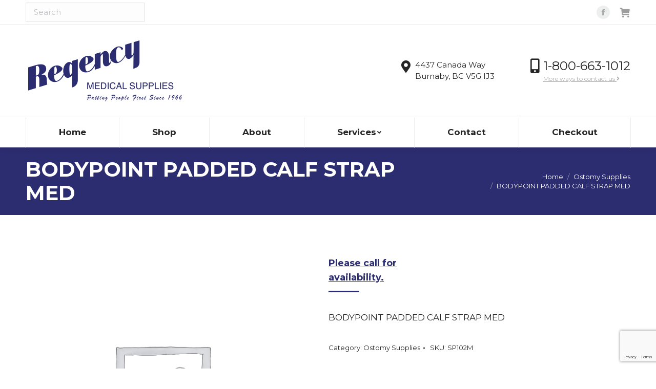

--- FILE ---
content_type: text/html; charset=UTF-8
request_url: https://regencymed.com/product/bodypoint-padded-calf-strap-med/
body_size: 17902
content:
<!DOCTYPE html>
<!--[if !(IE 6) | !(IE 7) | !(IE 8)  ]><!-->
<html lang="en-US" class="no-js">
<!--<![endif]-->
<head>
	<meta charset="UTF-8" />
		<meta name="viewport" content="width=device-width, initial-scale=1, maximum-scale=1, user-scalable=0">
		<meta name="theme-color" content="#2c2c70"/>	<link rel="profile" href="https://gmpg.org/xfn/11" />
	        <script type="text/javascript">
            if (/Android|webOS|iPhone|iPad|iPod|BlackBerry|IEMobile|Opera Mini/i.test(navigator.userAgent)) {
                var originalAddEventListener = EventTarget.prototype.addEventListener,
                    oldWidth = window.innerWidth;

                EventTarget.prototype.addEventListener = function (eventName, eventHandler, useCapture) {
                    if (eventName === "resize") {
                        originalAddEventListener.call(this, eventName, function (event) {
                            if (oldWidth === window.innerWidth) {
                                return;
                            }
                            oldWidth = window.innerWidth;
                            if (eventHandler.handleEvent) {
                                eventHandler.handleEvent.call(this, event);
                            }
                            else {
                                eventHandler.call(this, event);
                            };
                        }, useCapture);
                    }
                    else {
                        originalAddEventListener.call(this, eventName, eventHandler, useCapture);
                    };
                };
            };
        </script>
		<meta name='robots' content='index, follow, max-image-preview:large, max-snippet:-1, max-video-preview:-1' />
	<style>img:is([sizes="auto" i], [sizes^="auto," i]) { contain-intrinsic-size: 3000px 1500px }</style>
	
	<!-- This site is optimized with the Yoast SEO plugin v19.0 - https://yoast.com/wordpress/plugins/seo/ -->
	<title>BODYPOINT PADDED CALF STRAP MED | Regency Medical Supplies</title>
	<meta name="description" content="BODYPOINT PADDED CALF STRAP MED" />
	<link rel="canonical" href="https://regencymed.com/product/bodypoint-padded-calf-strap-med/" />
	<meta property="og:locale" content="en_US" />
	<meta property="og:type" content="product" />
	<meta property="og:title" content="BODYPOINT PADDED CALF STRAP MED | Regency Medical Supplies" />
	<meta property="og:description" content="BODYPOINT PADDED CALF STRAP MED" />
	<meta property="og:url" content="https://regencymed.com/product/bodypoint-padded-calf-strap-med/" />
	<meta property="og:site_name" content="Regency Medical Supplies" />
	<meta property="article:modified_time" content="2023-04-04T23:51:50+00:00" />
	<meta name="twitter:card" content="summary_large_image" />
	<meta name="twitter:label1" content="Price" />
	<meta name="twitter:data1" content="Please call for availability." />
	<meta name="twitter:label2" content="Availability" />
	<meta name="twitter:data2" content="Out of stock" />
	<script type="application/ld+json" class="yoast-schema-graph">{"@context":"https://schema.org","@graph":[{"@type":"Organization","@id":"https://regencymed.com/#organization","name":"Regency Medical Supplies","url":"https://regencymed.com/","sameAs":["https://www.facebook.com/RegencyMedSupplies/"],"logo":{"@type":"ImageObject","inLanguage":"en-US","@id":"https://regencymed.com/#/schema/logo/image/","url":"https://s3.us-west-2.amazonaws.com/images.regencymed.com/wp-content/uploads/2022/11/29174103/Regency-Medical-Supplies-logo-blue-2.svg","contentUrl":"https://s3.us-west-2.amazonaws.com/images.regencymed.com/wp-content/uploads/2022/11/29174103/Regency-Medical-Supplies-logo-blue-2.svg","width":1200,"height":476,"caption":"Regency Medical Supplies"},"image":{"@id":"https://regencymed.com/#/schema/logo/image/"}},{"@type":"WebSite","@id":"https://regencymed.com/#website","url":"https://regencymed.com/","name":"Regency Medical Supplies","description":"Retail and Wholesale Medical Supplies in Greater Vancouver","publisher":{"@id":"https://regencymed.com/#organization"},"alternateName":"Regency Medical","potentialAction":[{"@type":"SearchAction","target":{"@type":"EntryPoint","urlTemplate":"https://regencymed.com/?s={search_term_string}"},"query-input":"required name=search_term_string"}],"inLanguage":"en-US"},{"@type":["WebPage","ItemPage"],"@id":"https://regencymed.com/product/bodypoint-padded-calf-strap-med/#webpage","url":"https://regencymed.com/product/bodypoint-padded-calf-strap-med/","name":"BODYPOINT PADDED CALF STRAP MED | Regency Medical Supplies","isPartOf":{"@id":"https://regencymed.com/#website"},"datePublished":"2020-01-02T19:05:26+00:00","dateModified":"2023-04-04T23:51:50+00:00","breadcrumb":{"@id":"https://regencymed.com/product/bodypoint-padded-calf-strap-med/#breadcrumb"},"inLanguage":"en-US","potentialAction":{"@type":"BuyAction","target":"https://regencymed.com/product/bodypoint-padded-calf-strap-med/"}},{"@type":"BreadcrumbList","@id":"https://regencymed.com/product/bodypoint-padded-calf-strap-med/#breadcrumb","itemListElement":[{"@type":"ListItem","position":1,"name":"Home","item":"https://regencymed.com/"},{"@type":"ListItem","position":2,"name":"Shop","item":"https://regencymed.com/shop/"},{"@type":"ListItem","position":3,"name":"BODYPOINT PADDED CALF STRAP MED"}]}]}</script>
	<meta property="product:price:amount" content="132.33" />
	<meta property="product:price:currency" content="CAD" />
	<meta property="og:availability" content="out of stock" />
	<meta property="product:availability" content="out of stock" />
	<meta property="product:retailer_item_id" content="SP102M" />
	<meta property="product:condition" content="new" />
	<!-- / Yoast SEO plugin. -->


<link rel='dns-prefetch' href='//libs.na.bambora.com' />
<link rel='dns-prefetch' href='//a.omappapi.com' />
<link rel='dns-prefetch' href='//www.google.com' />
<link rel='dns-prefetch' href='//www.googletagmanager.com' />
<link rel='dns-prefetch' href='//fonts.googleapis.com' />
<link rel="alternate" type="application/rss+xml" title="Regency Medical Supplies &raquo; Feed" href="https://regencymed.com/feed/" />
<link rel="alternate" type="application/rss+xml" title="Regency Medical Supplies &raquo; Comments Feed" href="https://regencymed.com/comments/feed/" />
<link rel="alternate" type="application/rss+xml" title="Regency Medical Supplies &raquo; BODYPOINT PADDED CALF STRAP MED Comments Feed" href="https://regencymed.com/product/bodypoint-padded-calf-strap-med/feed/" />
<script type="text/javascript">
/* <![CDATA[ */
window._wpemojiSettings = {"baseUrl":"https:\/\/s.w.org\/images\/core\/emoji\/16.0.1\/72x72\/","ext":".png","svgUrl":"https:\/\/s.w.org\/images\/core\/emoji\/16.0.1\/svg\/","svgExt":".svg","source":{"concatemoji":"https:\/\/regencymed.com\/wp-includes\/js\/wp-emoji-release.min.js?ver=6.8.2"}};
/*! This file is auto-generated */
!function(s,n){var o,i,e;function c(e){try{var t={supportTests:e,timestamp:(new Date).valueOf()};sessionStorage.setItem(o,JSON.stringify(t))}catch(e){}}function p(e,t,n){e.clearRect(0,0,e.canvas.width,e.canvas.height),e.fillText(t,0,0);var t=new Uint32Array(e.getImageData(0,0,e.canvas.width,e.canvas.height).data),a=(e.clearRect(0,0,e.canvas.width,e.canvas.height),e.fillText(n,0,0),new Uint32Array(e.getImageData(0,0,e.canvas.width,e.canvas.height).data));return t.every(function(e,t){return e===a[t]})}function u(e,t){e.clearRect(0,0,e.canvas.width,e.canvas.height),e.fillText(t,0,0);for(var n=e.getImageData(16,16,1,1),a=0;a<n.data.length;a++)if(0!==n.data[a])return!1;return!0}function f(e,t,n,a){switch(t){case"flag":return n(e,"\ud83c\udff3\ufe0f\u200d\u26a7\ufe0f","\ud83c\udff3\ufe0f\u200b\u26a7\ufe0f")?!1:!n(e,"\ud83c\udde8\ud83c\uddf6","\ud83c\udde8\u200b\ud83c\uddf6")&&!n(e,"\ud83c\udff4\udb40\udc67\udb40\udc62\udb40\udc65\udb40\udc6e\udb40\udc67\udb40\udc7f","\ud83c\udff4\u200b\udb40\udc67\u200b\udb40\udc62\u200b\udb40\udc65\u200b\udb40\udc6e\u200b\udb40\udc67\u200b\udb40\udc7f");case"emoji":return!a(e,"\ud83e\udedf")}return!1}function g(e,t,n,a){var r="undefined"!=typeof WorkerGlobalScope&&self instanceof WorkerGlobalScope?new OffscreenCanvas(300,150):s.createElement("canvas"),o=r.getContext("2d",{willReadFrequently:!0}),i=(o.textBaseline="top",o.font="600 32px Arial",{});return e.forEach(function(e){i[e]=t(o,e,n,a)}),i}function t(e){var t=s.createElement("script");t.src=e,t.defer=!0,s.head.appendChild(t)}"undefined"!=typeof Promise&&(o="wpEmojiSettingsSupports",i=["flag","emoji"],n.supports={everything:!0,everythingExceptFlag:!0},e=new Promise(function(e){s.addEventListener("DOMContentLoaded",e,{once:!0})}),new Promise(function(t){var n=function(){try{var e=JSON.parse(sessionStorage.getItem(o));if("object"==typeof e&&"number"==typeof e.timestamp&&(new Date).valueOf()<e.timestamp+604800&&"object"==typeof e.supportTests)return e.supportTests}catch(e){}return null}();if(!n){if("undefined"!=typeof Worker&&"undefined"!=typeof OffscreenCanvas&&"undefined"!=typeof URL&&URL.createObjectURL&&"undefined"!=typeof Blob)try{var e="postMessage("+g.toString()+"("+[JSON.stringify(i),f.toString(),p.toString(),u.toString()].join(",")+"));",a=new Blob([e],{type:"text/javascript"}),r=new Worker(URL.createObjectURL(a),{name:"wpTestEmojiSupports"});return void(r.onmessage=function(e){c(n=e.data),r.terminate(),t(n)})}catch(e){}c(n=g(i,f,p,u))}t(n)}).then(function(e){for(var t in e)n.supports[t]=e[t],n.supports.everything=n.supports.everything&&n.supports[t],"flag"!==t&&(n.supports.everythingExceptFlag=n.supports.everythingExceptFlag&&n.supports[t]);n.supports.everythingExceptFlag=n.supports.everythingExceptFlag&&!n.supports.flag,n.DOMReady=!1,n.readyCallback=function(){n.DOMReady=!0}}).then(function(){return e}).then(function(){var e;n.supports.everything||(n.readyCallback(),(e=n.source||{}).concatemoji?t(e.concatemoji):e.wpemoji&&e.twemoji&&(t(e.twemoji),t(e.wpemoji)))}))}((window,document),window._wpemojiSettings);
/* ]]> */
</script>
<style id='wp-emoji-styles-inline-css' type='text/css'>

	img.wp-smiley, img.emoji {
		display: inline !important;
		border: none !important;
		box-shadow: none !important;
		height: 1em !important;
		width: 1em !important;
		margin: 0 0.07em !important;
		vertical-align: -0.1em !important;
		background: none !important;
		padding: 0 !important;
	}
</style>
<link rel='stylesheet' id='wp-block-library-css' href='https://regencymed.com/wp-includes/css/dist/block-library/style.min.css?ver=6.8.2' type='text/css' media='all' />
<style id='wp-block-library-theme-inline-css' type='text/css'>
.wp-block-audio :where(figcaption){color:#555;font-size:13px;text-align:center}.is-dark-theme .wp-block-audio :where(figcaption){color:#ffffffa6}.wp-block-audio{margin:0 0 1em}.wp-block-code{border:1px solid #ccc;border-radius:4px;font-family:Menlo,Consolas,monaco,monospace;padding:.8em 1em}.wp-block-embed :where(figcaption){color:#555;font-size:13px;text-align:center}.is-dark-theme .wp-block-embed :where(figcaption){color:#ffffffa6}.wp-block-embed{margin:0 0 1em}.blocks-gallery-caption{color:#555;font-size:13px;text-align:center}.is-dark-theme .blocks-gallery-caption{color:#ffffffa6}:root :where(.wp-block-image figcaption){color:#555;font-size:13px;text-align:center}.is-dark-theme :root :where(.wp-block-image figcaption){color:#ffffffa6}.wp-block-image{margin:0 0 1em}.wp-block-pullquote{border-bottom:4px solid;border-top:4px solid;color:currentColor;margin-bottom:1.75em}.wp-block-pullquote cite,.wp-block-pullquote footer,.wp-block-pullquote__citation{color:currentColor;font-size:.8125em;font-style:normal;text-transform:uppercase}.wp-block-quote{border-left:.25em solid;margin:0 0 1.75em;padding-left:1em}.wp-block-quote cite,.wp-block-quote footer{color:currentColor;font-size:.8125em;font-style:normal;position:relative}.wp-block-quote:where(.has-text-align-right){border-left:none;border-right:.25em solid;padding-left:0;padding-right:1em}.wp-block-quote:where(.has-text-align-center){border:none;padding-left:0}.wp-block-quote.is-large,.wp-block-quote.is-style-large,.wp-block-quote:where(.is-style-plain){border:none}.wp-block-search .wp-block-search__label{font-weight:700}.wp-block-search__button{border:1px solid #ccc;padding:.375em .625em}:where(.wp-block-group.has-background){padding:1.25em 2.375em}.wp-block-separator.has-css-opacity{opacity:.4}.wp-block-separator{border:none;border-bottom:2px solid;margin-left:auto;margin-right:auto}.wp-block-separator.has-alpha-channel-opacity{opacity:1}.wp-block-separator:not(.is-style-wide):not(.is-style-dots){width:100px}.wp-block-separator.has-background:not(.is-style-dots){border-bottom:none;height:1px}.wp-block-separator.has-background:not(.is-style-wide):not(.is-style-dots){height:2px}.wp-block-table{margin:0 0 1em}.wp-block-table td,.wp-block-table th{word-break:normal}.wp-block-table :where(figcaption){color:#555;font-size:13px;text-align:center}.is-dark-theme .wp-block-table :where(figcaption){color:#ffffffa6}.wp-block-video :where(figcaption){color:#555;font-size:13px;text-align:center}.is-dark-theme .wp-block-video :where(figcaption){color:#ffffffa6}.wp-block-video{margin:0 0 1em}:root :where(.wp-block-template-part.has-background){margin-bottom:0;margin-top:0;padding:1.25em 2.375em}
</style>
<style id='classic-theme-styles-inline-css' type='text/css'>
/*! This file is auto-generated */
.wp-block-button__link{color:#fff;background-color:#32373c;border-radius:9999px;box-shadow:none;text-decoration:none;padding:calc(.667em + 2px) calc(1.333em + 2px);font-size:1.125em}.wp-block-file__button{background:#32373c;color:#fff;text-decoration:none}
</style>
<link rel='stylesheet' id='wc-blocks-vendors-style-css' href='https://regencymed.com/wp-content/plugins/woocommerce/packages/woocommerce-blocks/build/wc-blocks-vendors-style.css?ver=7.4.3' type='text/css' media='all' />
<link rel='stylesheet' id='wc-blocks-style-css' href='https://regencymed.com/wp-content/plugins/woocommerce/packages/woocommerce-blocks/build/wc-blocks-style.css?ver=7.4.3' type='text/css' media='all' />
<style id='global-styles-inline-css' type='text/css'>
:root{--wp--preset--aspect-ratio--square: 1;--wp--preset--aspect-ratio--4-3: 4/3;--wp--preset--aspect-ratio--3-4: 3/4;--wp--preset--aspect-ratio--3-2: 3/2;--wp--preset--aspect-ratio--2-3: 2/3;--wp--preset--aspect-ratio--16-9: 16/9;--wp--preset--aspect-ratio--9-16: 9/16;--wp--preset--color--black: #000000;--wp--preset--color--cyan-bluish-gray: #abb8c3;--wp--preset--color--white: #FFF;--wp--preset--color--pale-pink: #f78da7;--wp--preset--color--vivid-red: #cf2e2e;--wp--preset--color--luminous-vivid-orange: #ff6900;--wp--preset--color--luminous-vivid-amber: #fcb900;--wp--preset--color--light-green-cyan: #7bdcb5;--wp--preset--color--vivid-green-cyan: #00d084;--wp--preset--color--pale-cyan-blue: #8ed1fc;--wp--preset--color--vivid-cyan-blue: #0693e3;--wp--preset--color--vivid-purple: #9b51e0;--wp--preset--color--accent: #2c2c70;--wp--preset--color--dark-gray: #111;--wp--preset--color--light-gray: #767676;--wp--preset--gradient--vivid-cyan-blue-to-vivid-purple: linear-gradient(135deg,rgba(6,147,227,1) 0%,rgb(155,81,224) 100%);--wp--preset--gradient--light-green-cyan-to-vivid-green-cyan: linear-gradient(135deg,rgb(122,220,180) 0%,rgb(0,208,130) 100%);--wp--preset--gradient--luminous-vivid-amber-to-luminous-vivid-orange: linear-gradient(135deg,rgba(252,185,0,1) 0%,rgba(255,105,0,1) 100%);--wp--preset--gradient--luminous-vivid-orange-to-vivid-red: linear-gradient(135deg,rgba(255,105,0,1) 0%,rgb(207,46,46) 100%);--wp--preset--gradient--very-light-gray-to-cyan-bluish-gray: linear-gradient(135deg,rgb(238,238,238) 0%,rgb(169,184,195) 100%);--wp--preset--gradient--cool-to-warm-spectrum: linear-gradient(135deg,rgb(74,234,220) 0%,rgb(151,120,209) 20%,rgb(207,42,186) 40%,rgb(238,44,130) 60%,rgb(251,105,98) 80%,rgb(254,248,76) 100%);--wp--preset--gradient--blush-light-purple: linear-gradient(135deg,rgb(255,206,236) 0%,rgb(152,150,240) 100%);--wp--preset--gradient--blush-bordeaux: linear-gradient(135deg,rgb(254,205,165) 0%,rgb(254,45,45) 50%,rgb(107,0,62) 100%);--wp--preset--gradient--luminous-dusk: linear-gradient(135deg,rgb(255,203,112) 0%,rgb(199,81,192) 50%,rgb(65,88,208) 100%);--wp--preset--gradient--pale-ocean: linear-gradient(135deg,rgb(255,245,203) 0%,rgb(182,227,212) 50%,rgb(51,167,181) 100%);--wp--preset--gradient--electric-grass: linear-gradient(135deg,rgb(202,248,128) 0%,rgb(113,206,126) 100%);--wp--preset--gradient--midnight: linear-gradient(135deg,rgb(2,3,129) 0%,rgb(40,116,252) 100%);--wp--preset--font-size--small: 13px;--wp--preset--font-size--medium: 20px;--wp--preset--font-size--large: 36px;--wp--preset--font-size--x-large: 42px;--wp--preset--spacing--20: 0.44rem;--wp--preset--spacing--30: 0.67rem;--wp--preset--spacing--40: 1rem;--wp--preset--spacing--50: 1.5rem;--wp--preset--spacing--60: 2.25rem;--wp--preset--spacing--70: 3.38rem;--wp--preset--spacing--80: 5.06rem;--wp--preset--shadow--natural: 6px 6px 9px rgba(0, 0, 0, 0.2);--wp--preset--shadow--deep: 12px 12px 50px rgba(0, 0, 0, 0.4);--wp--preset--shadow--sharp: 6px 6px 0px rgba(0, 0, 0, 0.2);--wp--preset--shadow--outlined: 6px 6px 0px -3px rgba(255, 255, 255, 1), 6px 6px rgba(0, 0, 0, 1);--wp--preset--shadow--crisp: 6px 6px 0px rgba(0, 0, 0, 1);}:where(.is-layout-flex){gap: 0.5em;}:where(.is-layout-grid){gap: 0.5em;}body .is-layout-flex{display: flex;}.is-layout-flex{flex-wrap: wrap;align-items: center;}.is-layout-flex > :is(*, div){margin: 0;}body .is-layout-grid{display: grid;}.is-layout-grid > :is(*, div){margin: 0;}:where(.wp-block-columns.is-layout-flex){gap: 2em;}:where(.wp-block-columns.is-layout-grid){gap: 2em;}:where(.wp-block-post-template.is-layout-flex){gap: 1.25em;}:where(.wp-block-post-template.is-layout-grid){gap: 1.25em;}.has-black-color{color: var(--wp--preset--color--black) !important;}.has-cyan-bluish-gray-color{color: var(--wp--preset--color--cyan-bluish-gray) !important;}.has-white-color{color: var(--wp--preset--color--white) !important;}.has-pale-pink-color{color: var(--wp--preset--color--pale-pink) !important;}.has-vivid-red-color{color: var(--wp--preset--color--vivid-red) !important;}.has-luminous-vivid-orange-color{color: var(--wp--preset--color--luminous-vivid-orange) !important;}.has-luminous-vivid-amber-color{color: var(--wp--preset--color--luminous-vivid-amber) !important;}.has-light-green-cyan-color{color: var(--wp--preset--color--light-green-cyan) !important;}.has-vivid-green-cyan-color{color: var(--wp--preset--color--vivid-green-cyan) !important;}.has-pale-cyan-blue-color{color: var(--wp--preset--color--pale-cyan-blue) !important;}.has-vivid-cyan-blue-color{color: var(--wp--preset--color--vivid-cyan-blue) !important;}.has-vivid-purple-color{color: var(--wp--preset--color--vivid-purple) !important;}.has-black-background-color{background-color: var(--wp--preset--color--black) !important;}.has-cyan-bluish-gray-background-color{background-color: var(--wp--preset--color--cyan-bluish-gray) !important;}.has-white-background-color{background-color: var(--wp--preset--color--white) !important;}.has-pale-pink-background-color{background-color: var(--wp--preset--color--pale-pink) !important;}.has-vivid-red-background-color{background-color: var(--wp--preset--color--vivid-red) !important;}.has-luminous-vivid-orange-background-color{background-color: var(--wp--preset--color--luminous-vivid-orange) !important;}.has-luminous-vivid-amber-background-color{background-color: var(--wp--preset--color--luminous-vivid-amber) !important;}.has-light-green-cyan-background-color{background-color: var(--wp--preset--color--light-green-cyan) !important;}.has-vivid-green-cyan-background-color{background-color: var(--wp--preset--color--vivid-green-cyan) !important;}.has-pale-cyan-blue-background-color{background-color: var(--wp--preset--color--pale-cyan-blue) !important;}.has-vivid-cyan-blue-background-color{background-color: var(--wp--preset--color--vivid-cyan-blue) !important;}.has-vivid-purple-background-color{background-color: var(--wp--preset--color--vivid-purple) !important;}.has-black-border-color{border-color: var(--wp--preset--color--black) !important;}.has-cyan-bluish-gray-border-color{border-color: var(--wp--preset--color--cyan-bluish-gray) !important;}.has-white-border-color{border-color: var(--wp--preset--color--white) !important;}.has-pale-pink-border-color{border-color: var(--wp--preset--color--pale-pink) !important;}.has-vivid-red-border-color{border-color: var(--wp--preset--color--vivid-red) !important;}.has-luminous-vivid-orange-border-color{border-color: var(--wp--preset--color--luminous-vivid-orange) !important;}.has-luminous-vivid-amber-border-color{border-color: var(--wp--preset--color--luminous-vivid-amber) !important;}.has-light-green-cyan-border-color{border-color: var(--wp--preset--color--light-green-cyan) !important;}.has-vivid-green-cyan-border-color{border-color: var(--wp--preset--color--vivid-green-cyan) !important;}.has-pale-cyan-blue-border-color{border-color: var(--wp--preset--color--pale-cyan-blue) !important;}.has-vivid-cyan-blue-border-color{border-color: var(--wp--preset--color--vivid-cyan-blue) !important;}.has-vivid-purple-border-color{border-color: var(--wp--preset--color--vivid-purple) !important;}.has-vivid-cyan-blue-to-vivid-purple-gradient-background{background: var(--wp--preset--gradient--vivid-cyan-blue-to-vivid-purple) !important;}.has-light-green-cyan-to-vivid-green-cyan-gradient-background{background: var(--wp--preset--gradient--light-green-cyan-to-vivid-green-cyan) !important;}.has-luminous-vivid-amber-to-luminous-vivid-orange-gradient-background{background: var(--wp--preset--gradient--luminous-vivid-amber-to-luminous-vivid-orange) !important;}.has-luminous-vivid-orange-to-vivid-red-gradient-background{background: var(--wp--preset--gradient--luminous-vivid-orange-to-vivid-red) !important;}.has-very-light-gray-to-cyan-bluish-gray-gradient-background{background: var(--wp--preset--gradient--very-light-gray-to-cyan-bluish-gray) !important;}.has-cool-to-warm-spectrum-gradient-background{background: var(--wp--preset--gradient--cool-to-warm-spectrum) !important;}.has-blush-light-purple-gradient-background{background: var(--wp--preset--gradient--blush-light-purple) !important;}.has-blush-bordeaux-gradient-background{background: var(--wp--preset--gradient--blush-bordeaux) !important;}.has-luminous-dusk-gradient-background{background: var(--wp--preset--gradient--luminous-dusk) !important;}.has-pale-ocean-gradient-background{background: var(--wp--preset--gradient--pale-ocean) !important;}.has-electric-grass-gradient-background{background: var(--wp--preset--gradient--electric-grass) !important;}.has-midnight-gradient-background{background: var(--wp--preset--gradient--midnight) !important;}.has-small-font-size{font-size: var(--wp--preset--font-size--small) !important;}.has-medium-font-size{font-size: var(--wp--preset--font-size--medium) !important;}.has-large-font-size{font-size: var(--wp--preset--font-size--large) !important;}.has-x-large-font-size{font-size: var(--wp--preset--font-size--x-large) !important;}
:where(.wp-block-post-template.is-layout-flex){gap: 1.25em;}:where(.wp-block-post-template.is-layout-grid){gap: 1.25em;}
:where(.wp-block-columns.is-layout-flex){gap: 2em;}:where(.wp-block-columns.is-layout-grid){gap: 2em;}
:root :where(.wp-block-pullquote){font-size: 1.5em;line-height: 1.6;}
</style>
<link rel='stylesheet' id='contact-form-7-css' href='https://regencymed.com/wp-content/plugins/contact-form-7/includes/css/styles.css?ver=5.5.6.1' type='text/css' media='all' />
<link rel='stylesheet' id='photoswipe-css' href='https://regencymed.com/wp-content/plugins/woocommerce/assets/css/photoswipe/photoswipe.min.css?ver=6.5.1' type='text/css' media='all' />
<link rel='stylesheet' id='photoswipe-default-skin-css' href='https://regencymed.com/wp-content/plugins/woocommerce/assets/css/photoswipe/default-skin/default-skin.min.css?ver=6.5.1' type='text/css' media='all' />
<style id='woocommerce-inline-inline-css' type='text/css'>
.woocommerce form .form-row .required { visibility: visible; }
</style>
<link rel='stylesheet' id='the7-Defaults-css' href='https://regencymed.com/wp-content/uploads/smile_fonts/Defaults/Defaults.css?ver=6.8.2' type='text/css' media='all' />
<link rel='stylesheet' id='sv-wc-payment-gateway-payment-form-v5_10_12-css' href='https://regencymed.com/wp-content/plugins/woocommerce-gateway-beanstream/vendor/skyverge/wc-plugin-framework/woocommerce/payment-gateway/assets/css/frontend/sv-wc-payment-gateway-payment-form.min.css?ver=5.10.12' type='text/css' media='all' />
<link rel='stylesheet' id='wc-bambora-css' href='https://regencymed.com/wp-content/plugins/woocommerce-gateway-beanstream/assets/css/frontend/wc-bambora.min.css?ver=2.6.1' type='text/css' media='all' />
<link rel='stylesheet' id='dt-web-fonts-css' href='https://fonts.googleapis.com/css?family=Montserrat:400,600,700%7COpen+Sans:400,600,700%7CRoboto:400,600,700&#038;display=swap' type='text/css' media='all' />
<link rel='stylesheet' id='dt-main-css' href='https://regencymed.com/wp-content/themes/dt-the7/css/main.min.css?ver=10.9.1' type='text/css' media='all' />
<style id='dt-main-inline-css' type='text/css'>
body #load {
  display: block;
  height: 100%;
  overflow: hidden;
  position: fixed;
  width: 100%;
  z-index: 9901;
  opacity: 1;
  visibility: visible;
  transition: all .35s ease-out;
}
.load-wrap {
  width: 100%;
  height: 100%;
  background-position: center center;
  background-repeat: no-repeat;
  text-align: center;
  display: -ms-flexbox;
  display: -ms-flex;
  display: flex;
  -ms-align-items: center;
  -ms-flex-align: center;
  align-items: center;
  -ms-flex-flow: column wrap;
  flex-flow: column wrap;
  -ms-flex-pack: center;
  -ms-justify-content: center;
  justify-content: center;
}
.load-wrap > svg {
  position: absolute;
  top: 50%;
  left: 50%;
  transform: translate(-50%,-50%);
}
#load {
  background: var(--the7-elementor-beautiful-loading-bg,#ffffff);
  --the7-beautiful-spinner-color2: var(--the7-beautiful-spinner-color,#2c2c70);
}

</style>
<link rel='stylesheet' id='the7-font-css' href='https://regencymed.com/wp-content/themes/dt-the7/fonts/icomoon-the7-font/icomoon-the7-font.min.css?ver=10.9.1' type='text/css' media='all' />
<link rel='stylesheet' id='the7-awesome-fonts-css' href='https://regencymed.com/wp-content/themes/dt-the7/fonts/FontAwesome/css/all.min.css?ver=10.9.1' type='text/css' media='all' />
<link rel='stylesheet' id='the7-awesome-fonts-back-css' href='https://regencymed.com/wp-content/themes/dt-the7/fonts/FontAwesome/back-compat.min.css?ver=10.9.1' type='text/css' media='all' />
<link rel='stylesheet' id='the7-custom-scrollbar-css' href='https://regencymed.com/wp-content/themes/dt-the7/lib/custom-scrollbar/custom-scrollbar.min.css?ver=10.9.1' type='text/css' media='all' />
<link rel='stylesheet' id='the7-wpbakery-css' href='https://regencymed.com/wp-content/themes/dt-the7/css/wpbakery.min.css?ver=10.9.1' type='text/css' media='all' />
<link rel='stylesheet' id='the7-css-vars-css' href='https://regencymed.com/wp-content/uploads/the7-css/css-vars.css?ver=1cf3d15ff37a' type='text/css' media='all' />
<link rel='stylesheet' id='dt-custom-css' href='https://regencymed.com/wp-content/uploads/the7-css/custom.css?ver=1cf3d15ff37a' type='text/css' media='all' />
<link rel='stylesheet' id='wc-dt-custom-css' href='https://regencymed.com/wp-content/uploads/the7-css/compatibility/wc-dt-custom.css?ver=1cf3d15ff37a' type='text/css' media='all' />
<link rel='stylesheet' id='dt-media-css' href='https://regencymed.com/wp-content/uploads/the7-css/media.css?ver=1cf3d15ff37a' type='text/css' media='all' />
<link rel='stylesheet' id='the7-mega-menu-css' href='https://regencymed.com/wp-content/uploads/the7-css/mega-menu.css?ver=1cf3d15ff37a' type='text/css' media='all' />
<link rel='stylesheet' id='the7-elements-css' href='https://regencymed.com/wp-content/uploads/the7-css/post-type-dynamic.css?ver=1cf3d15ff37a' type='text/css' media='all' />
<link rel='stylesheet' id='style-css' href='https://regencymed.com/wp-content/themes/inspired/style.css?ver=10.9.1' type='text/css' media='all' />
<script type="text/javascript" src="https://regencymed.com/wp-includes/js/jquery/jquery.min.js?ver=3.7.1" id="jquery-core-js"></script>
<script type="text/javascript" src="https://regencymed.com/wp-includes/js/jquery/jquery-migrate.min.js?ver=3.4.1" id="jquery-migrate-js"></script>
<script type="text/javascript" src="https://regencymed.com/wp-content/plugins/revslider/public/assets/js/rbtools.min.js?ver=6.5.18" async id="tp-tools-js"></script>
<script type="text/javascript" src="https://regencymed.com/wp-content/plugins/revslider/public/assets/js/rs6.min.js?ver=6.5.19" async id="revmin-js"></script>
<script type="text/javascript" src="https://regencymed.com/wp-content/plugins/woocommerce/assets/js/jquery-blockui/jquery.blockUI.min.js?ver=2.7.0-wc.6.5.1" id="jquery-blockui-js"></script>
<script type="text/javascript" id="wc-add-to-cart-js-extra">
/* <![CDATA[ */
var wc_add_to_cart_params = {"ajax_url":"\/wp-admin\/admin-ajax.php","wc_ajax_url":"\/?wc-ajax=%%endpoint%%","i18n_view_cart":"View cart","cart_url":"https:\/\/regencymed.com\/cart\/","is_cart":"","cart_redirect_after_add":"no"};
/* ]]> */
</script>
<script type="text/javascript" src="https://regencymed.com/wp-content/plugins/woocommerce/assets/js/frontend/add-to-cart.min.js?ver=6.5.1" id="wc-add-to-cart-js"></script>
<script type="text/javascript" src="https://regencymed.com/wp-content/plugins/js_composer/assets/js/vendors/woocommerce-add-to-cart.js?ver=6.9.0" id="vc_woocommerce-add-to-cart-js-js"></script>
<script type="text/javascript" src="https://libs.na.bambora.com/customcheckout/1/customcheckout.js?ver=2.6.1" id="bambora-custom-checkout-js"></script>
<script type="text/javascript" id="dt-above-fold-js-extra">
/* <![CDATA[ */
var dtLocal = {"themeUrl":"https:\/\/regencymed.com\/wp-content\/themes\/dt-the7","passText":"To view this protected post, enter the password below:","moreButtonText":{"loading":"Loading...","loadMore":"Load more"},"postID":"758118","ajaxurl":"https:\/\/regencymed.com\/wp-admin\/admin-ajax.php","REST":{"baseUrl":"https:\/\/regencymed.com\/wp-json\/the7\/v1","endpoints":{"sendMail":"\/send-mail"}},"contactMessages":{"required":"One or more fields have an error. Please check and try again.","terms":"Please accept the privacy policy.","fillTheCaptchaError":"Please, fill the captcha."},"captchaSiteKey":"","ajaxNonce":"ebd515a0cb","pageData":"","themeSettings":{"smoothScroll":"off","lazyLoading":false,"accentColor":{"mode":"solid","color":"#2c2c70"},"desktopHeader":{"height":240},"ToggleCaptionEnabled":"disabled","ToggleCaption":"Navigation","floatingHeader":{"showAfter":260,"showMenu":true,"height":60,"logo":{"showLogo":false,"html":"<img class=\"\" src=\"https:\/\/s3.us-west-2.amazonaws.com\/images.regencymed.com\/wp-content\/uploads\/2022\/11\/29172953\/Regency-Medical-Supplies-logo-blue.svg\"  sizes=\"659.7006px\" alt=\"Regency Medical Supplies\" \/>","url":"https:\/\/regencymed.com\/"}},"topLine":{"floatingTopLine":{"logo":{"showLogo":false,"html":""}}},"mobileHeader":{"firstSwitchPoint":1200,"secondSwitchPoint":896,"firstSwitchPointHeight":70,"secondSwitchPointHeight":70,"mobileToggleCaptionEnabled":"disabled","mobileToggleCaption":"Menu"},"stickyMobileHeaderFirstSwitch":{"logo":{"html":"<img class=\"\" src=\"https:\/\/s3.us-west-2.amazonaws.com\/images.regencymed.com\/wp-content\/uploads\/2022\/11\/29172953\/Regency-Medical-Supplies-logo-blue.svg\"  sizes=\"659.7006px\" alt=\"Regency Medical Supplies\" \/>"}},"stickyMobileHeaderSecondSwitch":{"logo":{"html":"<img class=\"\" src=\"https:\/\/s3.us-west-2.amazonaws.com\/images.regencymed.com\/wp-content\/uploads\/2022\/11\/29172953\/Regency-Medical-Supplies-logo-blue.svg\"  sizes=\"659.7006px\" alt=\"Regency Medical Supplies\" \/>"}},"content":{"textColor":"#252525","headerColor":"#252525"},"sidebar":{"switchPoint":970},"boxedWidth":"1280px","stripes":{"stripe1":{"textColor":"#898989","headerColor":"#272727"},"stripe2":{"textColor":"#ffffff","headerColor":"#ffffff"},"stripe3":{"textColor":"#ffffff","headerColor":"#ffffff"}}},"VCMobileScreenWidth":"768","wcCartFragmentHash":"eec771951f9aa5b085c0d87ead35b3a5"};
var dtShare = {"shareButtonText":{"facebook":"Share on Facebook","twitter":"Tweet","pinterest":"Pin it","linkedin":"Share on Linkedin","whatsapp":"Share on Whatsapp"},"overlayOpacity":"85"};
/* ]]> */
</script>
<script type="text/javascript" src="https://regencymed.com/wp-content/themes/dt-the7/js/above-the-fold.min.js?ver=10.9.1" id="dt-above-fold-js"></script>
<script type="text/javascript" src="https://regencymed.com/wp-content/themes/dt-the7/js/compatibility/woocommerce/woocommerce.min.js?ver=10.9.1" id="dt-woocommerce-js"></script>

<!-- Google Analytics snippet added by Site Kit -->
<script type="text/javascript" src="https://www.googletagmanager.com/gtag/js?id=GT-TNSFR7J" id="google_gtagjs-js" async></script>
<script type="text/javascript" id="google_gtagjs-js-after">
/* <![CDATA[ */
window.dataLayer = window.dataLayer || [];function gtag(){dataLayer.push(arguments);}
gtag('set', 'linker', {"domains":["regencymed.com"]} );
gtag("js", new Date());
gtag("set", "developer_id.dZTNiMT", true);
gtag("config", "GT-TNSFR7J");
/* ]]> */
</script>

<!-- End Google Analytics snippet added by Site Kit -->
<link rel="https://api.w.org/" href="https://regencymed.com/wp-json/" /><link rel="alternate" title="JSON" type="application/json" href="https://regencymed.com/wp-json/wp/v2/product/758118" /><link rel="EditURI" type="application/rsd+xml" title="RSD" href="https://regencymed.com/xmlrpc.php?rsd" />
<meta name="generator" content="WordPress 6.8.2" />
<meta name="generator" content="WooCommerce 6.5.1" />
<link rel='shortlink' href='https://regencymed.com/?p=758118' />
<link rel="alternate" title="oEmbed (JSON)" type="application/json+oembed" href="https://regencymed.com/wp-json/oembed/1.0/embed?url=https%3A%2F%2Fregencymed.com%2Fproduct%2Fbodypoint-padded-calf-strap-med%2F" />
<link rel="alternate" title="oEmbed (XML)" type="text/xml+oembed" href="https://regencymed.com/wp-json/oembed/1.0/embed?url=https%3A%2F%2Fregencymed.com%2Fproduct%2Fbodypoint-padded-calf-strap-med%2F&#038;format=xml" />
<meta name="generator" content="Site Kit by Google 1.105.0" /><script>  var el_i13_login_captcha=null; var el_i13_register_captcha=null; </script>	<noscript><style>.woocommerce-product-gallery{ opacity: 1 !important; }</style></noscript>
	<meta name="generator" content="Powered by WPBakery Page Builder - drag and drop page builder for WordPress."/>
<meta name="generator" content="Powered by Slider Revolution 6.5.19 - responsive, Mobile-Friendly Slider Plugin for WordPress with comfortable drag and drop interface." />
<script type="text/javascript" id="the7-loader-script">
document.addEventListener("DOMContentLoaded", function(event) {
	var load = document.getElementById("load");
	if(!load.classList.contains('loader-removed')){
		var removeLoading = setTimeout(function() {
			load.className += " loader-removed";
		}, 300);
	}
});
</script>
		<link rel="icon" href="https://s3.us-west-2.amazonaws.com/images.regencymed.com/wp-content/uploads/2022/11/29171616/Regency-Medical-favicon.svg" type="" sizes="16x16"/><link rel="icon" href="https://s3.us-west-2.amazonaws.com/images.regencymed.com/wp-content/uploads/2022/11/29171616/Regency-Medical-favicon.svg" type="" sizes="32x32"/><script>function setREVStartSize(e){
			//window.requestAnimationFrame(function() {
				window.RSIW = window.RSIW===undefined ? window.innerWidth : window.RSIW;
				window.RSIH = window.RSIH===undefined ? window.innerHeight : window.RSIH;
				try {
					var pw = document.getElementById(e.c).parentNode.offsetWidth,
						newh;
					pw = pw===0 || isNaN(pw) ? window.RSIW : pw;
					e.tabw = e.tabw===undefined ? 0 : parseInt(e.tabw);
					e.thumbw = e.thumbw===undefined ? 0 : parseInt(e.thumbw);
					e.tabh = e.tabh===undefined ? 0 : parseInt(e.tabh);
					e.thumbh = e.thumbh===undefined ? 0 : parseInt(e.thumbh);
					e.tabhide = e.tabhide===undefined ? 0 : parseInt(e.tabhide);
					e.thumbhide = e.thumbhide===undefined ? 0 : parseInt(e.thumbhide);
					e.mh = e.mh===undefined || e.mh=="" || e.mh==="auto" ? 0 : parseInt(e.mh,0);
					if(e.layout==="fullscreen" || e.l==="fullscreen")
						newh = Math.max(e.mh,window.RSIH);
					else{
						e.gw = Array.isArray(e.gw) ? e.gw : [e.gw];
						for (var i in e.rl) if (e.gw[i]===undefined || e.gw[i]===0) e.gw[i] = e.gw[i-1];
						e.gh = e.el===undefined || e.el==="" || (Array.isArray(e.el) && e.el.length==0)? e.gh : e.el;
						e.gh = Array.isArray(e.gh) ? e.gh : [e.gh];
						for (var i in e.rl) if (e.gh[i]===undefined || e.gh[i]===0) e.gh[i] = e.gh[i-1];
											
						var nl = new Array(e.rl.length),
							ix = 0,
							sl;
						e.tabw = e.tabhide>=pw ? 0 : e.tabw;
						e.thumbw = e.thumbhide>=pw ? 0 : e.thumbw;
						e.tabh = e.tabhide>=pw ? 0 : e.tabh;
						e.thumbh = e.thumbhide>=pw ? 0 : e.thumbh;
						for (var i in e.rl) nl[i] = e.rl[i]<window.RSIW ? 0 : e.rl[i];
						sl = nl[0];
						for (var i in nl) if (sl>nl[i] && nl[i]>0) { sl = nl[i]; ix=i;}
						var m = pw>(e.gw[ix]+e.tabw+e.thumbw) ? 1 : (pw-(e.tabw+e.thumbw)) / (e.gw[ix]);
						newh =  (e.gh[ix] * m) + (e.tabh + e.thumbh);
					}
					var el = document.getElementById(e.c);
					if (el!==null && el) el.style.height = newh+"px";
					el = document.getElementById(e.c+"_wrapper");
					if (el!==null && el) {
						el.style.height = newh+"px";
						el.style.display = "block";
					}
				} catch(e){
					console.log("Failure at Presize of Slider:" + e)
				}
			//});
		  };</script>
		<style type="text/css" id="wp-custom-css">
			.branding a img {
	max-width: 300px!important;
	padding: 10px 5px;
}


.mobile-branding a img {
	width: 100%;
	max-width: 250px!important;
	padding: 5px 0px;
}


.stock {
	display: none;
}		</style>
		<noscript><style> .wpb_animate_when_almost_visible { opacity: 1; }</style></noscript></head>
<body id="the7-body" class="wp-singular product-template-default single single-product postid-758118 wp-embed-responsive wp-theme-dt-the7 wp-child-theme-inspired theme-dt-the7 the7-core-ver-2.6.0 woocommerce woocommerce-page woocommerce-no-js dt-responsive-on right-mobile-menu-close-icon ouside-menu-close-icon mobile-hamburger-close-bg-enable mobile-hamburger-close-bg-hover-enable  fade-medium-mobile-menu-close-icon fade-small-menu-close-icon srcset-enabled btn-flat accent-btn-color custom-btn-hover-color phantom-fade phantom-shadow-decoration phantom-logo-off floating-top-bar sticky-mobile-header top-header first-switch-logo-left first-switch-menu-right second-switch-logo-left second-switch-menu-right right-mobile-menu layzr-loading-on popup-message-style dt-fa-compatibility the7-ver-10.9.1 hide-product-title wpb-js-composer js-comp-ver-6.9.0 vc_responsive">
<!-- The7 10.9.1 -->
<div id="load" class="ring-loader">
	<div class="load-wrap">
<style type="text/css">
    .the7-spinner {
        width: 72px;
        height: 72px;
        position: relative;
    }
    .the7-spinner > div {
        border-radius: 50%;
        width: 9px;
        left: 0;
        box-sizing: border-box;
        display: block;
        position: absolute;
        border: 9px solid #fff;
        width: 72px;
        height: 72px;
    }
    .the7-spinner-ring-bg{
        opacity: 0.25;
    }
    div.the7-spinner-ring {
        animation: spinner-animation 0.8s cubic-bezier(1, 1, 1, 1) infinite;
        border-color:var(--the7-beautiful-spinner-color2) transparent transparent transparent;
    }

    @keyframes spinner-animation{
        from{
            transform: rotate(0deg);
        }
        to {
            transform: rotate(360deg);
        }
    }
</style>

<div class="the7-spinner">
    <div class="the7-spinner-ring-bg"></div>
    <div class="the7-spinner-ring"></div>
</div></div>
</div>
<div id="page" >
	<a class="skip-link screen-reader-text" href="#content">Skip to content</a>

<div class="masthead classic-header justify full-width-line widgets full-height dividers surround shadow-decoration shadow-mobile-header-decoration small-mobile-menu-icon mobile-menu-icon-bg-on mobile-menu-icon-hover-bg-on dt-parent-menu-clickable show-sub-menu-on-hover"  role="banner">

	<div class="top-bar full-width-line top-bar-line-hide">
	<div class="top-bar-bg" ></div>
	<div class="left-widgets mini-widgets"><div class="text-area show-on-desktop near-logo-first-switch in-menu-second-switch"><div id="product-search-0" class="product-search floating">
<div class="product-search-form">
<form id="product-search-form-0" class="product-search-form " action="https://regencymed.com/" method="get"><input id="product-search-field-0" name="s" type="text" class="product-search-field" placeholder="Search" autocomplete="off"/><input type="hidden" name="post_type" value="product"/><input type="hidden" name="title" value="1"/><input type="hidden" name="excerpt" value="1"/><input type="hidden" name="content" value="1"/><input type="hidden" name="categories" value="1"/><input type="hidden" name="attributes" value="1"/><input type="hidden" name="tags" value="1"/><input type="hidden" name="sku" value="1"/><input type="hidden" name="ixwps" value="1"/><span title="Clear" class="product-search-field-clear" style="display:none"></span><noscript><button type="submit">Search</button></noscript></form>
</div>
<div id="product-search-results-0" class="product-search-results">
<div id="product-search-results-content-0" class="product-search-results-content" style=""></div>
</div>
</div>
<p><script type="text/javascript">document.getElementById("product-search-field-0").disabled = true;document.addEventListener( "DOMContentLoaded", function() {if ( typeof jQuery !== "undefined" ) {if ( typeof jQuery().typeWatch !== "undefined" ) {jQuery("#product-search-field-0").typeWatch( {
				callback: function (value) { ixwps.productSearch('product-search-field-0', 'product-search-0', 'product-search-0 div.product-search-results-content', 'https://regencymed.com/wp-admin/admin-ajax.php?title=1&excerpt=1&content=1&categories=1&attributes=1&tags=1&sku=1&product_thumbnails=1', value, {no_results:"",dynamic_focus:true,product_thumbnails:true,show_description:true,show_price:true,show_add_to_cart:true,show_more:true}); },
				wait: 500,
				highlight: true,
				captureLength: 1
			} );ixwps.navigate("product-search-field-0","product-search-results-0");ixwps.dynamicFocus("product-search-0","product-search-results-content-0");} else {if ( typeof console !== "undefined" && typeof console.log !== "undefined" ) { document.getElementById("product-search-field-0").disabled = false;console.log("A conflict is preventing required resources to be loaded."); }}}} );</script></p>
</div></div><div class="right-widgets mini-widgets"><div class="soc-ico show-on-desktop near-logo-first-switch in-menu-second-switch custom-bg disabled-border border-off hover-accent-bg hover-disabled-border  hover-border-off"><a title="Facebook page opens in new window" href="https://www.facebook.com/RegencyMedSupplies/" target="_blank" class="facebook"><span class="soc-font-icon"></span><span class="screen-reader-text">Facebook page opens in new window</span></a></div><div class="show-on-desktop near-logo-first-switch near-logo-second-switch">
<div class="wc-shopping-cart shopping-cart text-disable round-counter-style show-sub-cart" data-cart-hash="eec771951f9aa5b085c0d87ead35b3a5">

	<a class="wc-ico-cart text-disable round-counter-style show-sub-cart" href="https://regencymed.com/cart/"><i class="the7-mw-icon-cart-bold"></i>&nbsp;<span class="counter hide-if-empty hidden">0</span></a>

	<div class="shopping-cart-wrap">
		<div class="shopping-cart-inner">
			
						<p class="buttons top-position">
				<a href="https://regencymed.com/cart/" class="button view-cart">View Cart</a><a href="https://regencymed.com/checkout/" class="button checkout">Checkout</a>			</p>

						<ul class="cart_list product_list_widget empty">
				<li>No products in the cart.</li>			</ul>
			<div class="shopping-cart-bottom" style="display: none">
				<p class="total">
					<strong>Subtotal:</strong> <span class="woocommerce-Price-amount amount"><bdi><span class="woocommerce-Price-currencySymbol">&#36;</span>0.00</bdi></span>				</p>
				<p class="buttons">
					<a href="https://regencymed.com/cart/" class="button view-cart">View Cart</a><a href="https://regencymed.com/checkout/" class="button checkout">Checkout</a>				</p>
			</div>
					</div>
	</div>

</div>
</div></div></div>

	<header class="header-bar">

		<div class="branding">
	<div id="site-title" class="assistive-text">Regency Medical Supplies</div>
	<div id="site-description" class="assistive-text">Retail and Wholesale Medical Supplies in Greater Vancouver</div>
	<a class="" href="https://regencymed.com/"><img class="" src="https://s3.us-west-2.amazonaws.com/images.regencymed.com/wp-content/uploads/2022/11/29174103/Regency-Medical-Supplies-logo-blue-2.svg"  sizes="1200px" alt="Regency Medical Supplies" /></a><div class="mini-widgets"></div><div class="mini-widgets"><div class="text-area show-on-desktop hide-on-first-switch hide-on-second-switch"><p><i class='fa fa-map-marker-alt' style='font-size: 24px;line-height: 28px;'></i></p>
<p style='margin: -28px 50px 0px 27px; font-size: 15px;line-height: 22px;'>4437 Canada Way<br />Burnaby, BC V5G IJ3</p>
</div><div class="text-area show-on-desktop hide-on-first-switch hide-on-second-switch"><p><i class="fa fa-mobile-alt" style="font-size: 28px; line-height: 28px;"></i></p>
<p class="dt-phone-header" style="margin: -26px 0px 0px 25px; font-size: 24px; line-height: 24px;">1-800-663-1012</p>
<p style="margin: 5px 0px 0px 25px;"><a href="/contact/" style="color: #afafaf;">More ways to contact us <i class="fa fa-angle-right"></i></a></p>
</div></div></div>

		<nav class="navigation">

			<ul id="primary-menu" class="main-nav bg-outline-decoration hover-bg-decoration hover-line-decoration active-bg-decoration active-line-decoration level-arrows-on outside-item-remove-margin" role="menubar"><li class="menu-item menu-item-type-post_type menu-item-object-page menu-item-home menu-item-746 first depth-0" role="presentation"><a href='https://regencymed.com/' data-level='1' role="menuitem"><span class="menu-item-text"><span class="menu-text">Home</span></span></a></li> <li class="menu-item menu-item-type-post_type menu-item-object-page current_page_parent menu-item-774 depth-0" role="presentation"><a href='https://regencymed.com/shop/' data-level='1' role="menuitem"><span class="menu-item-text"><span class="menu-text">Shop</span></span></a></li> <li class="menu-item menu-item-type-post_type menu-item-object-page menu-item-747 depth-0" role="presentation"><a href='https://regencymed.com/about/' data-level='1' role="menuitem"><span class="menu-item-text"><span class="menu-text">About</span></span></a></li> <li class="menu-item menu-item-type-post_type menu-item-object-page menu-item-has-children menu-item-752 has-children depth-0" role="presentation"><a href='https://regencymed.com/services/' data-level='1' role="menuitem"><span class="menu-item-text"><span class="menu-text">Services</span></span></a><ul class="sub-nav level-arrows-on" role="menubar"><li class="menu-item menu-item-type-post_type menu-item-object-page menu-item-29810 first depth-1" role="presentation"><a href='https://regencymed.com/services/rentals/' data-level='2' role="menuitem"><span class="menu-item-text"><span class="menu-text">Rentals</span></span></a></li> <li class="menu-item menu-item-type-post_type menu-item-object-page menu-item-29811 depth-1" role="presentation"><a href='https://regencymed.com/services/wholesale/' data-level='2' role="menuitem"><span class="menu-item-text"><span class="menu-text">Wholesale</span></span></a></li> <li class="menu-item menu-item-type-post_type menu-item-object-page menu-item-29809 depth-1" role="presentation"><a href='https://regencymed.com/services/rehab-long-term-care/' data-level='2' role="menuitem"><span class="menu-item-text"><span class="menu-text">Rehab &#038; Long Term Care</span></span></a></li> <li class="menu-item menu-item-type-post_type menu-item-object-page menu-item-29808 depth-1" role="presentation"><a href='https://regencymed.com/services/delivery/' data-level='2' role="menuitem"><span class="menu-item-text"><span class="menu-text">Delivery</span></span></a></li> </ul></li> <li class="menu-item menu-item-type-post_type menu-item-object-page menu-item-755 depth-0" role="presentation"><a href='https://regencymed.com/contact/' data-level='1' role="menuitem"><span class="menu-item-text"><span class="menu-text">Contact</span></span></a></li> <li class="menu-item menu-item-type-post_type menu-item-object-page menu-item-95020 last depth-0" role="presentation"><a href='https://regencymed.com/checkout/' data-level='1' role="menuitem"><span class="menu-item-text"><span class="menu-text">Checkout</span></span></a></li> </ul>
			
		</nav>

	</header>

</div>
<div class="dt-mobile-header mobile-menu-show-divider">
	<div class="dt-close-mobile-menu-icon"><div class="close-line-wrap"><span class="close-line"></span><span class="close-line"></span><span class="close-line"></span></div></div>	<ul id="mobile-menu" class="mobile-main-nav" role="menubar">
		<li class="menu-item menu-item-type-post_type menu-item-object-page menu-item-home menu-item-746 first depth-0" role="presentation"><a href='https://regencymed.com/' data-level='1' role="menuitem"><span class="menu-item-text"><span class="menu-text">Home</span></span></a></li> <li class="menu-item menu-item-type-post_type menu-item-object-page current_page_parent menu-item-774 depth-0" role="presentation"><a href='https://regencymed.com/shop/' data-level='1' role="menuitem"><span class="menu-item-text"><span class="menu-text">Shop</span></span></a></li> <li class="menu-item menu-item-type-post_type menu-item-object-page menu-item-747 depth-0" role="presentation"><a href='https://regencymed.com/about/' data-level='1' role="menuitem"><span class="menu-item-text"><span class="menu-text">About</span></span></a></li> <li class="menu-item menu-item-type-post_type menu-item-object-page menu-item-has-children menu-item-752 has-children depth-0" role="presentation"><a href='https://regencymed.com/services/' data-level='1' role="menuitem"><span class="menu-item-text"><span class="menu-text">Services</span></span></a><ul class="sub-nav level-arrows-on" role="menubar"><li class="menu-item menu-item-type-post_type menu-item-object-page menu-item-29810 first depth-1" role="presentation"><a href='https://regencymed.com/services/rentals/' data-level='2' role="menuitem"><span class="menu-item-text"><span class="menu-text">Rentals</span></span></a></li> <li class="menu-item menu-item-type-post_type menu-item-object-page menu-item-29811 depth-1" role="presentation"><a href='https://regencymed.com/services/wholesale/' data-level='2' role="menuitem"><span class="menu-item-text"><span class="menu-text">Wholesale</span></span></a></li> <li class="menu-item menu-item-type-post_type menu-item-object-page menu-item-29809 depth-1" role="presentation"><a href='https://regencymed.com/services/rehab-long-term-care/' data-level='2' role="menuitem"><span class="menu-item-text"><span class="menu-text">Rehab &#038; Long Term Care</span></span></a></li> <li class="menu-item menu-item-type-post_type menu-item-object-page menu-item-29808 depth-1" role="presentation"><a href='https://regencymed.com/services/delivery/' data-level='2' role="menuitem"><span class="menu-item-text"><span class="menu-text">Delivery</span></span></a></li> </ul></li> <li class="menu-item menu-item-type-post_type menu-item-object-page menu-item-755 depth-0" role="presentation"><a href='https://regencymed.com/contact/' data-level='1' role="menuitem"><span class="menu-item-text"><span class="menu-text">Contact</span></span></a></li> <li class="menu-item menu-item-type-post_type menu-item-object-page menu-item-95020 last depth-0" role="presentation"><a href='https://regencymed.com/checkout/' data-level='1' role="menuitem"><span class="menu-item-text"><span class="menu-text">Checkout</span></span></a></li> 	</ul>
	<div class='mobile-mini-widgets-in-menu'></div>
</div>

		<div class="page-title title-left solid-bg page-title-responsive-enabled">
			<div class="wf-wrap">

				<div class="page-title-head hgroup"><h2 class="entry-title">BODYPOINT PADDED CALF STRAP MED</h2></div><div class="page-title-breadcrumbs"><div class="assistive-text">You are here:</div><ol class="breadcrumbs text-small" itemscope itemtype="https://schema.org/BreadcrumbList"><li itemprop="itemListElement" itemscope itemtype="https://schema.org/ListItem"><a itemprop="item" href="https://regencymed.com" title="Home"><span itemprop="name">Home</span></a><meta itemprop="position" content="1" /></li><li itemprop="itemListElement" itemscope itemtype="https://schema.org/ListItem"><a itemprop="item" href="https://regencymed.com/product-category/ostomy-supplies-2/" title="Ostomy Supplies"><span itemprop="name">Ostomy Supplies</span></a><meta itemprop="position" content="2" /></li><li itemprop="itemListElement" itemscope itemtype="https://schema.org/ListItem"><span itemprop="name">BODYPOINT PADDED CALF STRAP MED</span><meta itemprop="position" content="3" /></li></ol></div>			</div>
		</div>

		

<div id="main" class="sidebar-none sidebar-divider-off">

	
	<div class="main-gradient"></div>
	<div class="wf-wrap">
	<div class="wf-container-main">

	

			<!-- Content -->
		<div id="content" class="content" role="main">
	
					
			<div class="woocommerce-notices-wrapper"></div><div id="product-758118" class="description-off product type-product post-758118 status-publish first outofstock product_cat-ostomy-supplies-2 taxable shipping-taxable product-type-simple">

	<div class="woocommerce-product-gallery woocommerce-product-gallery--without-images woocommerce-product-gallery--columns-4 images" data-columns="4" style="opacity: 0; transition: opacity .25s ease-in-out;">
	<figure class="woocommerce-product-gallery__wrapper">
		<div class="woocommerce-product-gallery__image--placeholder"><img src="https://s3.us-west-2.amazonaws.com/images.regencymed.com/wp-content/uploads/2022/11/30115032/woocommerce-placeholder-600x600.png" alt="Awaiting product image" class="wp-post-image" /></div>	</figure>
</div>

	<div class="summary entry-summary">
		<h1 class="product_title entry-title">BODYPOINT PADDED CALF STRAP MED</h1>
<p class="price">        <a
            style="cursor: pointer; height: 50px; width: 150px; background-color: transparent; background-repeat: no-repeat; background-size: contain;display:inline-block;"
            class="wcp-action-button"
            target="_blank"
            href="https://regencymed.com/contact/"
            title=""
            onclick=""
            data-product-id="758118"
            data-product-title="BODYPOINT PADDED CALF STRAP MED"
            data-product-link="https://regencymed.com/product/bodypoint-padded-calf-strap-med/"
            data-product-type="simple"
        >
            Please call for availability.        </a>
        </p>
<div class="woocommerce-product-details__short-description">
	<p>BODYPOINT PADDED CALF STRAP MED</p>
</div>
<div class="product_meta">

	
	

	<span class="posted_in">Category: <a href="https://regencymed.com/product-category/ostomy-supplies-2/" rel="tag">Ostomy Supplies</a></span>	
	
		<span class="sku_wrapper">SKU: <span class="sku">SP102M</span></span>

	
	
	
</div>
<div class="single-share-box">
	<div class="share-link-description">Share this product</div>
	<div class="share-buttons">
		<a class="twitter" href="https://twitter.com/share?url=https%3A%2F%2Fregencymed.com%2Fproduct%2Fbodypoint-padded-calf-strap-med%2F&#038;text=BODYPOINT+PADDED+CALF+STRAP+MED" title="Twitter" target="_blank" ><span class="soc-font-icon"></span><span class="social-text">Tweet</span><span class="screen-reader-text">Share on Twitter</span></a>
<a class="pinterest pinit-marklet" href="//pinterest.com/pin/create/button/" title="Pinterest" target="_blank"  data-pin-config="above" data-pin-do="buttonBookmark"><span class="soc-font-icon"></span><span class="social-text">Pin it</span><span class="screen-reader-text">Share on Pinterest</span></a>
<a class="linkedin" href="https://www.linkedin.com/shareArticle?mini=true&#038;url=https%3A%2F%2Fregencymed.com%2Fproduct%2Fbodypoint-padded-calf-strap-med%2F&#038;title=BODYPOINT%20PADDED%20CALF%20STRAP%20MED&#038;summary=&#038;source=Regency%20Medical%20Supplies" title="LinkedIn" target="_blank" ><span class="soc-font-icon"></span><span class="social-text">Share on LinkedIn</span><span class="screen-reader-text">Share on LinkedIn</span></a>
<a class="whatsapp" href="https://api.whatsapp.com/send?text=BODYPOINT%20PADDED%20CALF%20STRAP%20MED%20-%20https%3A%2F%2Fregencymed.com%2Fproduct%2Fbodypoint-padded-calf-strap-med%2F" title="WhatsApp" target="_blank"  data-action="share/whatsapp/share"><span class="soc-font-icon"></span><span class="social-text">Share on WhatsApp</span><span class="screen-reader-text">Share on WhatsApp</span></a>
<a class="facebook" href="https://www.facebook.com/sharer.php?u=https%3A%2F%2Fregencymed.com%2Fproduct%2Fbodypoint-padded-calf-strap-med%2F&#038;t=BODYPOINT+PADDED+CALF+STRAP+MED" title="Facebook" target="_blank" ><span class="soc-font-icon"></span><span class="social-text">Share on Facebook</span><span class="screen-reader-text">Share on Facebook</span></a>
	</div>
</div>	</div>

	
	<div class="woocommerce-tabs wc-tabs-wrapper">
		<ul class="tabs wc-tabs" role="tablist">
							<li class="additional_information_tab" id="tab-title-additional_information" role="tab" aria-controls="tab-additional_information">
					<a href="#tab-additional_information">
						Additional information					</a>
				</li>
							<li class="reviews_tab" id="tab-title-reviews" role="tab" aria-controls="tab-reviews">
					<a href="#tab-reviews">
						Reviews (0)					</a>
				</li>
					</ul>
					<div class="woocommerce-Tabs-panel woocommerce-Tabs-panel--additional_information panel entry-content wc-tab" id="tab-additional_information" role="tabpanel" aria-labelledby="tab-title-additional_information">
				
	<h2>Additional information</h2>

<table class="woocommerce-product-attributes shop_attributes">
			<tr class="woocommerce-product-attributes-item woocommerce-product-attributes-item--weight">
			<th class="woocommerce-product-attributes-item__label">Weight</th>
			<td class="woocommerce-product-attributes-item__value">1 kg</td>
		</tr>
			<tr class="woocommerce-product-attributes-item woocommerce-product-attributes-item--dimensions">
			<th class="woocommerce-product-attributes-item__label">Dimensions</th>
			<td class="woocommerce-product-attributes-item__value">0.00000 &times; 0.00000 cm</td>
		</tr>
	</table>
			</div>
					<div class="woocommerce-Tabs-panel woocommerce-Tabs-panel--reviews panel entry-content wc-tab" id="tab-reviews" role="tabpanel" aria-labelledby="tab-title-reviews">
				<div id="reviews" class="woocommerce-Reviews">
	<div id="comments">
		<h2 class="woocommerce-Reviews-title">
			Reviews		</h2>

					<p class="woocommerce-noreviews">There are no reviews yet.</p>
			</div>

			<div id="review_form_wrapper">
			<div id="review_form">
					<div id="respond" class="comment-respond">
		<span id="reply-title" class="comment-reply-title">Be the first to review &ldquo;BODYPOINT PADDED CALF STRAP MED&rdquo; <small><a rel="nofollow" id="cancel-comment-reply-link" href="/product/bodypoint-padded-calf-strap-med/#respond" style="display:none;">Cancel reply</a></small></span><p class="must-log-in">You must be <a href="https://regencymed.com/my-account/">logged in</a> to post a review.</p>	</div><!-- #respond -->
				</div>
		</div>
	
	<div class="clear"></div>
</div>
			</div>
		
			</div>


    <section class="related products">

					<h2>Related products</h2>
		
        <ul class="related-product cart-btn-below-img">

			
			                <li>
					                    <a class="product-thumbnail" href="https://regencymed.com/product/hollister-18144-opn-pouch-70mm/">
						<img width="300" height="300" src="https://s3.us-west-2.amazonaws.com/images.regencymed.com/wp-content/uploads/2020/01/16142203/18144-300x300.jpg" class="attachment-woocommerce_thumbnail size-woocommerce_thumbnail" alt="" decoding="async" fetchpriority="high" srcset="https://s3.us-west-2.amazonaws.com/images.regencymed.com/wp-content/uploads/2020/01/16142203/18144-300x300.jpg 300w, https://s3.us-west-2.amazonaws.com/images.regencymed.com/wp-content/uploads/2020/01/16142203/18144-200x200.jpg 200w, https://s3.us-west-2.amazonaws.com/images.regencymed.com/wp-content/uploads/2020/01/16142203/18144-150x150.jpg 150w, https://s3.us-west-2.amazonaws.com/images.regencymed.com/wp-content/uploads/2020/01/16142203/18144.jpg 50w, https://s3.us-west-2.amazonaws.com/images.regencymed.com/wp-content/uploads/2020/01/16142203/18144-32x32.jpg 32w, https://s3.us-west-2.amazonaws.com/images.regencymed.com/wp-content/uploads/2020/01/16142203/18144.jpg 556w" sizes="(max-width: 300px) 100vw, 300px" />                    </a>
                    <div class="product-content">
                        <a class="product-title" href="https://regencymed.com/product/hollister-18144-opn-pouch-70mm/">
							HOLLISTER 18144 OPN POUCH 70MM                        </a>

                        <span class="price">        <a
            style="cursor: pointer; height: 50px; width: 150px; background-color: transparent; background-repeat: no-repeat; background-size: contain;display:inline-block;"
            class="wcp-action-button"
            target="_blank"
            href="https://regencymed.com/contact/"
            title=""
            onclick=""
            data-product-id="754389"
            data-product-title="HOLLISTER 18144 OPN POUCH 70MM"
            data-product-link="https://regencymed.com/product/hollister-18144-opn-pouch-70mm/"
            data-product-type="simple"
        >
            Please call for availability.        </a>
        </span>

						<div class="woo-buttons"><a href="https://regencymed.com/product/hollister-18144-opn-pouch-70mm/" data-quantity="1" class="product_type_simple ajax_add_to_cart" data-product_id="754389" data-product_sku="18144" aria-label="Read more about &ldquo;HOLLISTER 18144 OPN POUCH 70MM&rdquo;" rel="nofollow">Read more</a></div>                    </div>
                </li>

			                <li>
					                    <a class="product-thumbnail" href="https://regencymed.com/product/hollister-14905-flange-29mm/">
						<img width="300" height="300" src="https://s3.us-west-2.amazonaws.com/images.regencymed.com/wp-content/uploads/2020/01/16092052/HOL-14905-300x300.jpg" class="attachment-woocommerce_thumbnail size-woocommerce_thumbnail" alt="" decoding="async" srcset="https://s3.us-west-2.amazonaws.com/images.regencymed.com/wp-content/uploads/2020/01/16092052/HOL-14905-300x300.jpg 300w, https://s3.us-west-2.amazonaws.com/images.regencymed.com/wp-content/uploads/2020/01/16092052/HOL-14905-150x150.jpg 150w, https://s3.us-west-2.amazonaws.com/images.regencymed.com/wp-content/uploads/2020/01/16092052/HOL-14905.jpg 50w, https://s3.us-west-2.amazonaws.com/images.regencymed.com/wp-content/uploads/2020/01/16092052/HOL-14905-200x200.jpg 200w, https://s3.us-west-2.amazonaws.com/images.regencymed.com/wp-content/uploads/2020/01/16092052/HOL-14905-32x32.jpg 32w, https://s3.us-west-2.amazonaws.com/images.regencymed.com/wp-content/uploads/2020/01/16092052/HOL-14905.jpg 556w" sizes="(max-width: 300px) 100vw, 300px" />                    </a>
                    <div class="product-content">
                        <a class="product-title" href="https://regencymed.com/product/hollister-14905-flange-29mm/">
							HOLLISTER 14905 FLANGE 29MM                        </a>

                        <span class="price">        <a
            style="cursor: pointer; height: 50px; width: 150px; background-color: transparent; background-repeat: no-repeat; background-size: contain;display:inline-block;"
            class="wcp-action-button"
            target="_blank"
            href="https://regencymed.com/contact/"
            title=""
            onclick=""
            data-product-id="754353"
            data-product-title="HOLLISTER 14905 FLANGE 29MM"
            data-product-link="https://regencymed.com/product/hollister-14905-flange-29mm/"
            data-product-type="simple"
        >
            Please call for availability.        </a>
        </span>

						<div class="woo-buttons"><a href="https://regencymed.com/product/hollister-14905-flange-29mm/" data-quantity="1" class="product_type_simple ajax_add_to_cart" data-product_id="754353" data-product_sku="14905" aria-label="Read more about &ldquo;HOLLISTER 14905 FLANGE 29MM&rdquo;" rel="nofollow">Read more</a></div>                    </div>
                </li>

			                <li>
					                    <a class="product-thumbnail" href="https://regencymed.com/product/hollister-14204-flange-57mm/">
						<img width="300" height="300" src="https://s3.us-west-2.amazonaws.com/images.regencymed.com/wp-content/uploads/2020/01/15114926/14204-300x300.jpg" class="attachment-woocommerce_thumbnail size-woocommerce_thumbnail" alt="" decoding="async" srcset="https://s3.us-west-2.amazonaws.com/images.regencymed.com/wp-content/uploads/2020/01/15114926/14204-300x300.jpg 300w, https://s3.us-west-2.amazonaws.com/images.regencymed.com/wp-content/uploads/2020/01/15114926/14204-150x150.jpg 150w, https://s3.us-west-2.amazonaws.com/images.regencymed.com/wp-content/uploads/2020/01/15114926/14204.jpg 50w, https://s3.us-west-2.amazonaws.com/images.regencymed.com/wp-content/uploads/2020/01/15114926/14204-200x200.jpg 200w, https://s3.us-west-2.amazonaws.com/images.regencymed.com/wp-content/uploads/2020/01/15114926/14204-32x32.jpg 32w, https://s3.us-west-2.amazonaws.com/images.regencymed.com/wp-content/uploads/2020/01/15114926/14204.jpg 556w" sizes="(max-width: 300px) 100vw, 300px" />                    </a>
                    <div class="product-content">
                        <a class="product-title" href="https://regencymed.com/product/hollister-14204-flange-57mm/">
							HOLLISTER 14204 FLANGE 57MM                        </a>

                        <span class="price">        <a
            style="cursor: pointer; height: 50px; width: 150px; background-color: transparent; background-repeat: no-repeat; background-size: contain;display:inline-block;"
            class="wcp-action-button"
            target="_blank"
            href="https://regencymed.com/contact/"
            title=""
            onclick=""
            data-product-id="754343"
            data-product-title="HOLLISTER 14204 FLANGE 57MM"
            data-product-link="https://regencymed.com/product/hollister-14204-flange-57mm/"
            data-product-type="simple"
        >
            Please call for availability.        </a>
        </span>

						<div class="woo-buttons"><a href="https://regencymed.com/product/hollister-14204-flange-57mm/" data-quantity="1" class="product_type_simple ajax_add_to_cart" data-product_id="754343" data-product_sku="14204" aria-label="Read more about &ldquo;HOLLISTER 14204 FLANGE 57MM&rdquo;" rel="nofollow">Read more</a></div>                    </div>
                </li>

			
        </ul>

    </section>

</div>


		
			</div>
	
	

			</div><!-- .wf-container -->
		</div><!-- .wf-wrap -->

	
	</div><!-- #main -->

	


	<!-- !Footer -->
	<footer id="footer" class="footer solid-bg">

		
<!-- !Bottom-bar -->
<div id="bottom-bar" class="solid-bg logo-left" role="contentinfo">
    <div class="wf-wrap">
        <div class="wf-container-bottom">

			
                <div class="wf-float-left">

					© [inspired_year] Regency Medical Supplies Ltd. 
                </div>

			
            <div class="wf-float-right">

				
            </div>

        </div><!-- .wf-container-bottom -->
    </div><!-- .wf-wrap -->
</div><!-- #bottom-bar -->
	</footer><!-- #footer -->

<a href="#" class="scroll-top"><span class="screen-reader-text">Go to Top</span></a>

</div><!-- #page -->


		<script>
			window.RS_MODULES = window.RS_MODULES || {};
			window.RS_MODULES.modules = window.RS_MODULES.modules || {};
			window.RS_MODULES.waiting = window.RS_MODULES.waiting || [];
			window.RS_MODULES.defered = false;
			window.RS_MODULES.moduleWaiting = window.RS_MODULES.moduleWaiting || {};
			window.RS_MODULES.type = 'compiled';
		</script>
		<script type="speculationrules">
{"prefetch":[{"source":"document","where":{"and":[{"href_matches":"\/*"},{"not":{"href_matches":["\/wp-*.php","\/wp-admin\/*","\/wp-content\/uploads\/*","\/wp-content\/*","\/wp-content\/plugins\/*","\/wp-content\/themes\/inspired\/*","\/wp-content\/themes\/dt-the7\/*","\/*\\?(.+)"]}},{"not":{"selector_matches":"a[rel~=\"nofollow\"]"}},{"not":{"selector_matches":".no-prefetch, .no-prefetch a"}}]},"eagerness":"conservative"}]}
</script>
															  
			<script type="application/ld+json" class="yoast-schema-graph yoast-schema-graph--woo yoast-schema-graph--footer">{"@context":"https://schema.org","@graph":[{"@type":"Product","@id":"https://regencymed.com/product/bodypoint-padded-calf-strap-med/#product","name":"BODYPOINT PADDED CALF STRAP MED","url":"https://regencymed.com/product/bodypoint-padded-calf-strap-med/","description":"BODYPOINT PADDED CALF STRAP MED","sku":"SP102M","offers":[{"@type":"Offer","price":"132.33","priceSpecification":{"valueAddedTaxIncluded":false,"@type":"PriceSpecification"},"priceCurrency":"CAD","availability":"http://schema.org/OutOfStock","url":"https://regencymed.com/product/bodypoint-padded-calf-strap-med/","seller":{"@id":"https://regencymed.com/#organization"},"@id":"https://regencymed.com/#/schema/offer/758118-0"}],"mainEntityOfPage":{"@id":"https://regencymed.com/product/bodypoint-padded-calf-strap-med/#webpage"},"image":{"@type":"ImageObject","inLanguage":"en-US","@id":"https://regencymed.com/product/bodypoint-padded-calf-strap-med/#woocommerceimageplaceholder","url":"https://s3.us-west-2.amazonaws.com/images.regencymed.com/wp-content/uploads/2022/11/30115032/woocommerce-placeholder-300x300.png","contentUrl":"https://s3.us-west-2.amazonaws.com/images.regencymed.com/wp-content/uploads/2022/11/30115032/woocommerce-placeholder-300x300.png"}}]}</script>

<div class="pswp" tabindex="-1" role="dialog" aria-hidden="true">
	<div class="pswp__bg"></div>
	<div class="pswp__scroll-wrap">
		<div class="pswp__container">
			<div class="pswp__item"></div>
			<div class="pswp__item"></div>
			<div class="pswp__item"></div>
		</div>
		<div class="pswp__ui pswp__ui--hidden">
			<div class="pswp__top-bar">
				<div class="pswp__counter"></div>
				<button class="pswp__button pswp__button--close" aria-label="Close (Esc)"></button>
				<button class="pswp__button pswp__button--share" aria-label="Share"></button>
				<button class="pswp__button pswp__button--fs" aria-label="Toggle fullscreen"></button>
				<button class="pswp__button pswp__button--zoom" aria-label="Zoom in/out"></button>
				<div class="pswp__preloader">
					<div class="pswp__preloader__icn">
						<div class="pswp__preloader__cut">
							<div class="pswp__preloader__donut"></div>
						</div>
					</div>
				</div>
			</div>
			<div class="pswp__share-modal pswp__share-modal--hidden pswp__single-tap">
				<div class="pswp__share-tooltip"></div>
			</div>
			<button class="pswp__button pswp__button--arrow--left" aria-label="Previous (arrow left)"></button>
			<button class="pswp__button pswp__button--arrow--right" aria-label="Next (arrow right)"></button>
			<div class="pswp__caption">
				<div class="pswp__caption__center"></div>
			</div>
		</div>
	</div>
</div>
	<script type="text/javascript">
		(function () {
			var c = document.body.className;
			c = c.replace(/woocommerce-no-js/, 'woocommerce-js');
			document.body.className = c;
		})();
	</script>
	<link rel='stylesheet' id='product-search-css' href='https://regencymed.com/wp-content/plugins/woocommerce-product-search/css/product-search.min.css?ver=2.21.0' type='text/css' media='all' />
<link rel='stylesheet' id='rs-plugin-settings-css' href='https://regencymed.com/wp-content/plugins/revslider/public/assets/css/rs6.css?ver=6.5.19' type='text/css' media='all' />
<style id='rs-plugin-settings-inline-css' type='text/css'>
#rs-demo-id {}
</style>
<script type="text/javascript" src="https://regencymed.com/wp-content/themes/dt-the7/js/main.min.js?ver=10.9.1" id="dt-main-js"></script>
<script type="text/javascript" src="https://regencymed.com/wp-includes/js/dist/vendor/wp-polyfill.min.js?ver=3.15.0" id="wp-polyfill-js"></script>
<script type="text/javascript" id="contact-form-7-js-extra">
/* <![CDATA[ */
var wpcf7 = {"api":{"root":"https:\/\/regencymed.com\/wp-json\/","namespace":"contact-form-7\/v1"}};
/* ]]> */
</script>
<script type="text/javascript" src="https://regencymed.com/wp-content/plugins/contact-form-7/includes/js/index.js?ver=5.5.6.1" id="contact-form-7-js"></script>
<script type="text/javascript" src="https://regencymed.com/wp-content/plugins/woocommerce/assets/js/zoom/jquery.zoom.min.js?ver=1.7.21-wc.6.5.1" id="zoom-js"></script>
<script type="text/javascript" src="https://regencymed.com/wp-content/plugins/js_composer/assets/lib/flexslider/jquery.flexslider.min.js?ver=6.9.0" id="flexslider-js"></script>
<script type="text/javascript" src="https://regencymed.com/wp-content/plugins/woocommerce/assets/js/photoswipe/photoswipe.min.js?ver=4.1.1-wc.6.5.1" id="photoswipe-js"></script>
<script type="text/javascript" src="https://regencymed.com/wp-content/plugins/woocommerce/assets/js/photoswipe/photoswipe-ui-default.min.js?ver=4.1.1-wc.6.5.1" id="photoswipe-ui-default-js"></script>
<script type="text/javascript" id="wc-single-product-js-extra">
/* <![CDATA[ */
var wc_single_product_params = {"i18n_required_rating_text":"Please select a rating","review_rating_required":"yes","flexslider":{"rtl":false,"animation":"slide","smoothHeight":true,"directionNav":false,"controlNav":"thumbnails","slideshow":false,"animationSpeed":500,"animationLoop":false,"allowOneSlide":false},"zoom_enabled":"1","zoom_options":[],"photoswipe_enabled":"1","photoswipe_options":{"shareEl":false,"closeOnScroll":false,"history":false,"hideAnimationDuration":0,"showAnimationDuration":0},"flexslider_enabled":"1"};
/* ]]> */
</script>
<script type="text/javascript" src="https://regencymed.com/wp-content/plugins/woocommerce/assets/js/frontend/single-product.min.js?ver=6.5.1" id="wc-single-product-js"></script>
<script type="text/javascript" src="https://regencymed.com/wp-content/plugins/woocommerce/assets/js/js-cookie/js.cookie.min.js?ver=2.1.4-wc.6.5.1" id="js-cookie-js"></script>
<script type="text/javascript" id="woocommerce-js-extra">
/* <![CDATA[ */
var woocommerce_params = {"ajax_url":"\/wp-admin\/admin-ajax.php","wc_ajax_url":"\/?wc-ajax=%%endpoint%%"};
/* ]]> */
</script>
<script type="text/javascript" src="https://regencymed.com/wp-content/plugins/woocommerce/assets/js/frontend/woocommerce.min.js?ver=6.5.1" id="woocommerce-js"></script>
<script type="text/javascript" id="wc-cart-fragments-js-extra">
/* <![CDATA[ */
var wc_cart_fragments_params = {"ajax_url":"\/wp-admin\/admin-ajax.php","wc_ajax_url":"\/?wc-ajax=%%endpoint%%","cart_hash_key":"wc_cart_hash_33fafc9446019dbc2d924bc70da4d1a4","fragment_name":"wc_fragments_33fafc9446019dbc2d924bc70da4d1a4","request_timeout":"5000"};
/* ]]> */
</script>
<script type="text/javascript" src="https://regencymed.com/wp-content/plugins/woocommerce/assets/js/frontend/cart-fragments.min.js?ver=6.5.1" id="wc-cart-fragments-js"></script>
<script type="text/javascript" src="https://regencymed.com/wp-content/plugins/woocommerce/assets/js/jquery-payment/jquery.payment.min.js?ver=3.0.0-wc.6.5.1" id="jquery-payment-js"></script>
<script type="text/javascript" id="sv-wc-payment-gateway-payment-form-v5_10_12-js-extra">
/* <![CDATA[ */
var sv_wc_payment_gateway_payment_form_params = {"card_number_missing":"Card number is missing","card_number_invalid":"Card number is invalid","card_number_digits_invalid":"Card number is invalid (only digits allowed)","card_number_length_invalid":"Card number is invalid (wrong length)","cvv_missing":"Card security code is missing","cvv_digits_invalid":"Card security code is invalid (only digits are allowed)","cvv_length_invalid":"Card security code is invalid (must be 3 or 4 digits)","card_exp_date_invalid":"Card expiration date is invalid","check_number_digits_invalid":"Check Number is invalid (only digits are allowed)","check_number_missing":"Check Number is missing","drivers_license_state_missing":"Drivers license state is missing","drivers_license_number_missing":"Drivers license number is missing","drivers_license_number_invalid":"Drivers license number is invalid","account_number_missing":"Account Number is missing","account_number_invalid":"Account Number is invalid (only digits are allowed)","account_number_length_invalid":"Account number is invalid (must be between 5 and 17 digits)","routing_number_missing":"Routing Number is missing","routing_number_digits_invalid":"Routing Number is invalid (only digits are allowed)","routing_number_length_invalid":"Routing number is invalid (must be 9 digits)"};
/* ]]> */
</script>
<script type="text/javascript" src="https://regencymed.com/wp-content/plugins/woocommerce-gateway-beanstream/vendor/skyverge/wc-plugin-framework/woocommerce/payment-gateway/assets/dist/frontend/sv-wc-payment-gateway-payment-form.js?ver=5.10.12" id="sv-wc-payment-gateway-payment-form-v5_10_12-js"></script>
<script type="text/javascript" src="https://regencymed.com/wp-content/plugins/woocommerce-gateway-beanstream/assets/js/frontend/wc-bambora.min.js?ver=2.6.1" id="wc-bambora-js"></script>
<script>(function(d){var s=d.createElement("script");s.type="text/javascript";s.src="https://a.omappapi.com/app/js/api.min.js";s.async=true;s.id="omapi-script";d.getElementsByTagName("head")[0].appendChild(s);})(document);</script><script type="text/javascript" src="https://regencymed.com/wp-content/themes/dt-the7/js/legacy.min.js?ver=10.9.1" id="dt-legacy-js"></script>
<script type="text/javascript" src="https://regencymed.com/wp-includes/js/comment-reply.min.js?ver=6.8.2" id="comment-reply-js" async="async" data-wp-strategy="async"></script>
<script type="text/javascript" src="https://regencymed.com/wp-content/themes/dt-the7/lib/jquery-mousewheel/jquery-mousewheel.min.js?ver=10.9.1" id="jquery-mousewheel-js"></script>
<script type="text/javascript" src="https://regencymed.com/wp-content/themes/dt-the7/lib/custom-scrollbar/custom-scrollbar.min.js?ver=10.9.1" id="the7-custom-scrollbar-js"></script>
<script type="text/javascript" src="https://www.google.com/recaptcha/api.js?render=6Lfe0zEaAAAAANZh_hSgiPV5oOq9fKH37EFfN8UD&amp;ver=3.0" id="google-recaptcha-js"></script>
<script type="text/javascript" id="wpcf7-recaptcha-js-extra">
/* <![CDATA[ */
var wpcf7_recaptcha = {"sitekey":"6Lfe0zEaAAAAANZh_hSgiPV5oOq9fKH37EFfN8UD","actions":{"homepage":"homepage","contactform":"contactform"}};
/* ]]> */
</script>
<script type="text/javascript" src="https://regencymed.com/wp-content/plugins/contact-form-7/modules/recaptcha/index.js?ver=5.5.6.1" id="wpcf7-recaptcha-js"></script>
<script type="text/javascript" src="https://regencymed.com/wp-content/plugins/woocommerce-product-search/js/jquery.ix.typewatch.min.js?ver=2.21.0" id="typewatch-js"></script>
<script type="text/javascript" src="https://regencymed.com/wp-content/plugins/woocommerce-product-search/js/product-search.min.js?ver=2.21.0" id="product-search-js"></script>
		<script type="text/javascript">var omapi_data = {"wc_cart":{"subtotal":0,"subtotal_tax":0,"shipping_total":0,"shipping_tax":0,"shipping_taxes":[],"discount_total":0,"discount_tax":0,"cart_contents_total":0,"cart_contents_tax":0,"cart_contents_taxes":[],"fee_total":0,"fee_tax":0,"fee_taxes":[],"total":0,"total_tax":0,"cart_items":[],"currency":{"code":"CAD","symbol":"&#36;","name":"Canadian dollar"}},"object_id":758118,"object_key":"product","object_type":"post","term_ids":[15]};</script>
		
<div class="pswp" tabindex="-1" role="dialog" aria-hidden="true">
	<div class="pswp__bg"></div>
	<div class="pswp__scroll-wrap">
		<div class="pswp__container">
			<div class="pswp__item"></div>
			<div class="pswp__item"></div>
			<div class="pswp__item"></div>
		</div>
		<div class="pswp__ui pswp__ui--hidden">
			<div class="pswp__top-bar">
				<div class="pswp__counter"></div>
				<button class="pswp__button pswp__button--close" title="Close (Esc)" aria-label="Close (Esc)"></button>
				<button class="pswp__button pswp__button--share" title="Share" aria-label="Share"></button>
				<button class="pswp__button pswp__button--fs" title="Toggle fullscreen" aria-label="Toggle fullscreen"></button>
				<button class="pswp__button pswp__button--zoom" title="Zoom in/out" aria-label="Zoom in/out"></button>
				<div class="pswp__preloader">
					<div class="pswp__preloader__icn">
						<div class="pswp__preloader__cut">
							<div class="pswp__preloader__donut"></div>
						</div>
					</div>
				</div>
			</div>
			<div class="pswp__share-modal pswp__share-modal--hidden pswp__single-tap">
				<div class="pswp__share-tooltip"></div> 
			</div>
			<button class="pswp__button pswp__button--arrow--left" title="Previous (arrow left)" aria-label="Previous (arrow left)">
			</button>
			<button class="pswp__button pswp__button--arrow--right" title="Next (arrow right)" aria-label="Next (arrow right)">
			</button>
			<div class="pswp__caption">
				<div class="pswp__caption__center"></div>
			</div>
		</div>
	</div>
</div>
<script defer src="https://static.cloudflareinsights.com/beacon.min.js/vcd15cbe7772f49c399c6a5babf22c1241717689176015" integrity="sha512-ZpsOmlRQV6y907TI0dKBHq9Md29nnaEIPlkf84rnaERnq6zvWvPUqr2ft8M1aS28oN72PdrCzSjY4U6VaAw1EQ==" data-cf-beacon='{"version":"2024.11.0","token":"a82e504da99a4dff8897da8ef21dff62","r":1,"server_timing":{"name":{"cfCacheStatus":true,"cfEdge":true,"cfExtPri":true,"cfL4":true,"cfOrigin":true,"cfSpeedBrain":true},"location_startswith":null}}' crossorigin="anonymous"></script>
</body>
</html>


--- FILE ---
content_type: text/html; charset=utf-8
request_url: https://www.google.com/recaptcha/api2/anchor?ar=1&k=6Lfe0zEaAAAAANZh_hSgiPV5oOq9fKH37EFfN8UD&co=aHR0cHM6Ly9yZWdlbmN5bWVkLmNvbTo0NDM.&hl=en&v=PoyoqOPhxBO7pBk68S4YbpHZ&size=invisible&anchor-ms=20000&execute-ms=30000&cb=xj52x9hzr3bc
body_size: 48660
content:
<!DOCTYPE HTML><html dir="ltr" lang="en"><head><meta http-equiv="Content-Type" content="text/html; charset=UTF-8">
<meta http-equiv="X-UA-Compatible" content="IE=edge">
<title>reCAPTCHA</title>
<style type="text/css">
/* cyrillic-ext */
@font-face {
  font-family: 'Roboto';
  font-style: normal;
  font-weight: 400;
  font-stretch: 100%;
  src: url(//fonts.gstatic.com/s/roboto/v48/KFO7CnqEu92Fr1ME7kSn66aGLdTylUAMa3GUBHMdazTgWw.woff2) format('woff2');
  unicode-range: U+0460-052F, U+1C80-1C8A, U+20B4, U+2DE0-2DFF, U+A640-A69F, U+FE2E-FE2F;
}
/* cyrillic */
@font-face {
  font-family: 'Roboto';
  font-style: normal;
  font-weight: 400;
  font-stretch: 100%;
  src: url(//fonts.gstatic.com/s/roboto/v48/KFO7CnqEu92Fr1ME7kSn66aGLdTylUAMa3iUBHMdazTgWw.woff2) format('woff2');
  unicode-range: U+0301, U+0400-045F, U+0490-0491, U+04B0-04B1, U+2116;
}
/* greek-ext */
@font-face {
  font-family: 'Roboto';
  font-style: normal;
  font-weight: 400;
  font-stretch: 100%;
  src: url(//fonts.gstatic.com/s/roboto/v48/KFO7CnqEu92Fr1ME7kSn66aGLdTylUAMa3CUBHMdazTgWw.woff2) format('woff2');
  unicode-range: U+1F00-1FFF;
}
/* greek */
@font-face {
  font-family: 'Roboto';
  font-style: normal;
  font-weight: 400;
  font-stretch: 100%;
  src: url(//fonts.gstatic.com/s/roboto/v48/KFO7CnqEu92Fr1ME7kSn66aGLdTylUAMa3-UBHMdazTgWw.woff2) format('woff2');
  unicode-range: U+0370-0377, U+037A-037F, U+0384-038A, U+038C, U+038E-03A1, U+03A3-03FF;
}
/* math */
@font-face {
  font-family: 'Roboto';
  font-style: normal;
  font-weight: 400;
  font-stretch: 100%;
  src: url(//fonts.gstatic.com/s/roboto/v48/KFO7CnqEu92Fr1ME7kSn66aGLdTylUAMawCUBHMdazTgWw.woff2) format('woff2');
  unicode-range: U+0302-0303, U+0305, U+0307-0308, U+0310, U+0312, U+0315, U+031A, U+0326-0327, U+032C, U+032F-0330, U+0332-0333, U+0338, U+033A, U+0346, U+034D, U+0391-03A1, U+03A3-03A9, U+03B1-03C9, U+03D1, U+03D5-03D6, U+03F0-03F1, U+03F4-03F5, U+2016-2017, U+2034-2038, U+203C, U+2040, U+2043, U+2047, U+2050, U+2057, U+205F, U+2070-2071, U+2074-208E, U+2090-209C, U+20D0-20DC, U+20E1, U+20E5-20EF, U+2100-2112, U+2114-2115, U+2117-2121, U+2123-214F, U+2190, U+2192, U+2194-21AE, U+21B0-21E5, U+21F1-21F2, U+21F4-2211, U+2213-2214, U+2216-22FF, U+2308-230B, U+2310, U+2319, U+231C-2321, U+2336-237A, U+237C, U+2395, U+239B-23B7, U+23D0, U+23DC-23E1, U+2474-2475, U+25AF, U+25B3, U+25B7, U+25BD, U+25C1, U+25CA, U+25CC, U+25FB, U+266D-266F, U+27C0-27FF, U+2900-2AFF, U+2B0E-2B11, U+2B30-2B4C, U+2BFE, U+3030, U+FF5B, U+FF5D, U+1D400-1D7FF, U+1EE00-1EEFF;
}
/* symbols */
@font-face {
  font-family: 'Roboto';
  font-style: normal;
  font-weight: 400;
  font-stretch: 100%;
  src: url(//fonts.gstatic.com/s/roboto/v48/KFO7CnqEu92Fr1ME7kSn66aGLdTylUAMaxKUBHMdazTgWw.woff2) format('woff2');
  unicode-range: U+0001-000C, U+000E-001F, U+007F-009F, U+20DD-20E0, U+20E2-20E4, U+2150-218F, U+2190, U+2192, U+2194-2199, U+21AF, U+21E6-21F0, U+21F3, U+2218-2219, U+2299, U+22C4-22C6, U+2300-243F, U+2440-244A, U+2460-24FF, U+25A0-27BF, U+2800-28FF, U+2921-2922, U+2981, U+29BF, U+29EB, U+2B00-2BFF, U+4DC0-4DFF, U+FFF9-FFFB, U+10140-1018E, U+10190-1019C, U+101A0, U+101D0-101FD, U+102E0-102FB, U+10E60-10E7E, U+1D2C0-1D2D3, U+1D2E0-1D37F, U+1F000-1F0FF, U+1F100-1F1AD, U+1F1E6-1F1FF, U+1F30D-1F30F, U+1F315, U+1F31C, U+1F31E, U+1F320-1F32C, U+1F336, U+1F378, U+1F37D, U+1F382, U+1F393-1F39F, U+1F3A7-1F3A8, U+1F3AC-1F3AF, U+1F3C2, U+1F3C4-1F3C6, U+1F3CA-1F3CE, U+1F3D4-1F3E0, U+1F3ED, U+1F3F1-1F3F3, U+1F3F5-1F3F7, U+1F408, U+1F415, U+1F41F, U+1F426, U+1F43F, U+1F441-1F442, U+1F444, U+1F446-1F449, U+1F44C-1F44E, U+1F453, U+1F46A, U+1F47D, U+1F4A3, U+1F4B0, U+1F4B3, U+1F4B9, U+1F4BB, U+1F4BF, U+1F4C8-1F4CB, U+1F4D6, U+1F4DA, U+1F4DF, U+1F4E3-1F4E6, U+1F4EA-1F4ED, U+1F4F7, U+1F4F9-1F4FB, U+1F4FD-1F4FE, U+1F503, U+1F507-1F50B, U+1F50D, U+1F512-1F513, U+1F53E-1F54A, U+1F54F-1F5FA, U+1F610, U+1F650-1F67F, U+1F687, U+1F68D, U+1F691, U+1F694, U+1F698, U+1F6AD, U+1F6B2, U+1F6B9-1F6BA, U+1F6BC, U+1F6C6-1F6CF, U+1F6D3-1F6D7, U+1F6E0-1F6EA, U+1F6F0-1F6F3, U+1F6F7-1F6FC, U+1F700-1F7FF, U+1F800-1F80B, U+1F810-1F847, U+1F850-1F859, U+1F860-1F887, U+1F890-1F8AD, U+1F8B0-1F8BB, U+1F8C0-1F8C1, U+1F900-1F90B, U+1F93B, U+1F946, U+1F984, U+1F996, U+1F9E9, U+1FA00-1FA6F, U+1FA70-1FA7C, U+1FA80-1FA89, U+1FA8F-1FAC6, U+1FACE-1FADC, U+1FADF-1FAE9, U+1FAF0-1FAF8, U+1FB00-1FBFF;
}
/* vietnamese */
@font-face {
  font-family: 'Roboto';
  font-style: normal;
  font-weight: 400;
  font-stretch: 100%;
  src: url(//fonts.gstatic.com/s/roboto/v48/KFO7CnqEu92Fr1ME7kSn66aGLdTylUAMa3OUBHMdazTgWw.woff2) format('woff2');
  unicode-range: U+0102-0103, U+0110-0111, U+0128-0129, U+0168-0169, U+01A0-01A1, U+01AF-01B0, U+0300-0301, U+0303-0304, U+0308-0309, U+0323, U+0329, U+1EA0-1EF9, U+20AB;
}
/* latin-ext */
@font-face {
  font-family: 'Roboto';
  font-style: normal;
  font-weight: 400;
  font-stretch: 100%;
  src: url(//fonts.gstatic.com/s/roboto/v48/KFO7CnqEu92Fr1ME7kSn66aGLdTylUAMa3KUBHMdazTgWw.woff2) format('woff2');
  unicode-range: U+0100-02BA, U+02BD-02C5, U+02C7-02CC, U+02CE-02D7, U+02DD-02FF, U+0304, U+0308, U+0329, U+1D00-1DBF, U+1E00-1E9F, U+1EF2-1EFF, U+2020, U+20A0-20AB, U+20AD-20C0, U+2113, U+2C60-2C7F, U+A720-A7FF;
}
/* latin */
@font-face {
  font-family: 'Roboto';
  font-style: normal;
  font-weight: 400;
  font-stretch: 100%;
  src: url(//fonts.gstatic.com/s/roboto/v48/KFO7CnqEu92Fr1ME7kSn66aGLdTylUAMa3yUBHMdazQ.woff2) format('woff2');
  unicode-range: U+0000-00FF, U+0131, U+0152-0153, U+02BB-02BC, U+02C6, U+02DA, U+02DC, U+0304, U+0308, U+0329, U+2000-206F, U+20AC, U+2122, U+2191, U+2193, U+2212, U+2215, U+FEFF, U+FFFD;
}
/* cyrillic-ext */
@font-face {
  font-family: 'Roboto';
  font-style: normal;
  font-weight: 500;
  font-stretch: 100%;
  src: url(//fonts.gstatic.com/s/roboto/v48/KFO7CnqEu92Fr1ME7kSn66aGLdTylUAMa3GUBHMdazTgWw.woff2) format('woff2');
  unicode-range: U+0460-052F, U+1C80-1C8A, U+20B4, U+2DE0-2DFF, U+A640-A69F, U+FE2E-FE2F;
}
/* cyrillic */
@font-face {
  font-family: 'Roboto';
  font-style: normal;
  font-weight: 500;
  font-stretch: 100%;
  src: url(//fonts.gstatic.com/s/roboto/v48/KFO7CnqEu92Fr1ME7kSn66aGLdTylUAMa3iUBHMdazTgWw.woff2) format('woff2');
  unicode-range: U+0301, U+0400-045F, U+0490-0491, U+04B0-04B1, U+2116;
}
/* greek-ext */
@font-face {
  font-family: 'Roboto';
  font-style: normal;
  font-weight: 500;
  font-stretch: 100%;
  src: url(//fonts.gstatic.com/s/roboto/v48/KFO7CnqEu92Fr1ME7kSn66aGLdTylUAMa3CUBHMdazTgWw.woff2) format('woff2');
  unicode-range: U+1F00-1FFF;
}
/* greek */
@font-face {
  font-family: 'Roboto';
  font-style: normal;
  font-weight: 500;
  font-stretch: 100%;
  src: url(//fonts.gstatic.com/s/roboto/v48/KFO7CnqEu92Fr1ME7kSn66aGLdTylUAMa3-UBHMdazTgWw.woff2) format('woff2');
  unicode-range: U+0370-0377, U+037A-037F, U+0384-038A, U+038C, U+038E-03A1, U+03A3-03FF;
}
/* math */
@font-face {
  font-family: 'Roboto';
  font-style: normal;
  font-weight: 500;
  font-stretch: 100%;
  src: url(//fonts.gstatic.com/s/roboto/v48/KFO7CnqEu92Fr1ME7kSn66aGLdTylUAMawCUBHMdazTgWw.woff2) format('woff2');
  unicode-range: U+0302-0303, U+0305, U+0307-0308, U+0310, U+0312, U+0315, U+031A, U+0326-0327, U+032C, U+032F-0330, U+0332-0333, U+0338, U+033A, U+0346, U+034D, U+0391-03A1, U+03A3-03A9, U+03B1-03C9, U+03D1, U+03D5-03D6, U+03F0-03F1, U+03F4-03F5, U+2016-2017, U+2034-2038, U+203C, U+2040, U+2043, U+2047, U+2050, U+2057, U+205F, U+2070-2071, U+2074-208E, U+2090-209C, U+20D0-20DC, U+20E1, U+20E5-20EF, U+2100-2112, U+2114-2115, U+2117-2121, U+2123-214F, U+2190, U+2192, U+2194-21AE, U+21B0-21E5, U+21F1-21F2, U+21F4-2211, U+2213-2214, U+2216-22FF, U+2308-230B, U+2310, U+2319, U+231C-2321, U+2336-237A, U+237C, U+2395, U+239B-23B7, U+23D0, U+23DC-23E1, U+2474-2475, U+25AF, U+25B3, U+25B7, U+25BD, U+25C1, U+25CA, U+25CC, U+25FB, U+266D-266F, U+27C0-27FF, U+2900-2AFF, U+2B0E-2B11, U+2B30-2B4C, U+2BFE, U+3030, U+FF5B, U+FF5D, U+1D400-1D7FF, U+1EE00-1EEFF;
}
/* symbols */
@font-face {
  font-family: 'Roboto';
  font-style: normal;
  font-weight: 500;
  font-stretch: 100%;
  src: url(//fonts.gstatic.com/s/roboto/v48/KFO7CnqEu92Fr1ME7kSn66aGLdTylUAMaxKUBHMdazTgWw.woff2) format('woff2');
  unicode-range: U+0001-000C, U+000E-001F, U+007F-009F, U+20DD-20E0, U+20E2-20E4, U+2150-218F, U+2190, U+2192, U+2194-2199, U+21AF, U+21E6-21F0, U+21F3, U+2218-2219, U+2299, U+22C4-22C6, U+2300-243F, U+2440-244A, U+2460-24FF, U+25A0-27BF, U+2800-28FF, U+2921-2922, U+2981, U+29BF, U+29EB, U+2B00-2BFF, U+4DC0-4DFF, U+FFF9-FFFB, U+10140-1018E, U+10190-1019C, U+101A0, U+101D0-101FD, U+102E0-102FB, U+10E60-10E7E, U+1D2C0-1D2D3, U+1D2E0-1D37F, U+1F000-1F0FF, U+1F100-1F1AD, U+1F1E6-1F1FF, U+1F30D-1F30F, U+1F315, U+1F31C, U+1F31E, U+1F320-1F32C, U+1F336, U+1F378, U+1F37D, U+1F382, U+1F393-1F39F, U+1F3A7-1F3A8, U+1F3AC-1F3AF, U+1F3C2, U+1F3C4-1F3C6, U+1F3CA-1F3CE, U+1F3D4-1F3E0, U+1F3ED, U+1F3F1-1F3F3, U+1F3F5-1F3F7, U+1F408, U+1F415, U+1F41F, U+1F426, U+1F43F, U+1F441-1F442, U+1F444, U+1F446-1F449, U+1F44C-1F44E, U+1F453, U+1F46A, U+1F47D, U+1F4A3, U+1F4B0, U+1F4B3, U+1F4B9, U+1F4BB, U+1F4BF, U+1F4C8-1F4CB, U+1F4D6, U+1F4DA, U+1F4DF, U+1F4E3-1F4E6, U+1F4EA-1F4ED, U+1F4F7, U+1F4F9-1F4FB, U+1F4FD-1F4FE, U+1F503, U+1F507-1F50B, U+1F50D, U+1F512-1F513, U+1F53E-1F54A, U+1F54F-1F5FA, U+1F610, U+1F650-1F67F, U+1F687, U+1F68D, U+1F691, U+1F694, U+1F698, U+1F6AD, U+1F6B2, U+1F6B9-1F6BA, U+1F6BC, U+1F6C6-1F6CF, U+1F6D3-1F6D7, U+1F6E0-1F6EA, U+1F6F0-1F6F3, U+1F6F7-1F6FC, U+1F700-1F7FF, U+1F800-1F80B, U+1F810-1F847, U+1F850-1F859, U+1F860-1F887, U+1F890-1F8AD, U+1F8B0-1F8BB, U+1F8C0-1F8C1, U+1F900-1F90B, U+1F93B, U+1F946, U+1F984, U+1F996, U+1F9E9, U+1FA00-1FA6F, U+1FA70-1FA7C, U+1FA80-1FA89, U+1FA8F-1FAC6, U+1FACE-1FADC, U+1FADF-1FAE9, U+1FAF0-1FAF8, U+1FB00-1FBFF;
}
/* vietnamese */
@font-face {
  font-family: 'Roboto';
  font-style: normal;
  font-weight: 500;
  font-stretch: 100%;
  src: url(//fonts.gstatic.com/s/roboto/v48/KFO7CnqEu92Fr1ME7kSn66aGLdTylUAMa3OUBHMdazTgWw.woff2) format('woff2');
  unicode-range: U+0102-0103, U+0110-0111, U+0128-0129, U+0168-0169, U+01A0-01A1, U+01AF-01B0, U+0300-0301, U+0303-0304, U+0308-0309, U+0323, U+0329, U+1EA0-1EF9, U+20AB;
}
/* latin-ext */
@font-face {
  font-family: 'Roboto';
  font-style: normal;
  font-weight: 500;
  font-stretch: 100%;
  src: url(//fonts.gstatic.com/s/roboto/v48/KFO7CnqEu92Fr1ME7kSn66aGLdTylUAMa3KUBHMdazTgWw.woff2) format('woff2');
  unicode-range: U+0100-02BA, U+02BD-02C5, U+02C7-02CC, U+02CE-02D7, U+02DD-02FF, U+0304, U+0308, U+0329, U+1D00-1DBF, U+1E00-1E9F, U+1EF2-1EFF, U+2020, U+20A0-20AB, U+20AD-20C0, U+2113, U+2C60-2C7F, U+A720-A7FF;
}
/* latin */
@font-face {
  font-family: 'Roboto';
  font-style: normal;
  font-weight: 500;
  font-stretch: 100%;
  src: url(//fonts.gstatic.com/s/roboto/v48/KFO7CnqEu92Fr1ME7kSn66aGLdTylUAMa3yUBHMdazQ.woff2) format('woff2');
  unicode-range: U+0000-00FF, U+0131, U+0152-0153, U+02BB-02BC, U+02C6, U+02DA, U+02DC, U+0304, U+0308, U+0329, U+2000-206F, U+20AC, U+2122, U+2191, U+2193, U+2212, U+2215, U+FEFF, U+FFFD;
}
/* cyrillic-ext */
@font-face {
  font-family: 'Roboto';
  font-style: normal;
  font-weight: 900;
  font-stretch: 100%;
  src: url(//fonts.gstatic.com/s/roboto/v48/KFO7CnqEu92Fr1ME7kSn66aGLdTylUAMa3GUBHMdazTgWw.woff2) format('woff2');
  unicode-range: U+0460-052F, U+1C80-1C8A, U+20B4, U+2DE0-2DFF, U+A640-A69F, U+FE2E-FE2F;
}
/* cyrillic */
@font-face {
  font-family: 'Roboto';
  font-style: normal;
  font-weight: 900;
  font-stretch: 100%;
  src: url(//fonts.gstatic.com/s/roboto/v48/KFO7CnqEu92Fr1ME7kSn66aGLdTylUAMa3iUBHMdazTgWw.woff2) format('woff2');
  unicode-range: U+0301, U+0400-045F, U+0490-0491, U+04B0-04B1, U+2116;
}
/* greek-ext */
@font-face {
  font-family: 'Roboto';
  font-style: normal;
  font-weight: 900;
  font-stretch: 100%;
  src: url(//fonts.gstatic.com/s/roboto/v48/KFO7CnqEu92Fr1ME7kSn66aGLdTylUAMa3CUBHMdazTgWw.woff2) format('woff2');
  unicode-range: U+1F00-1FFF;
}
/* greek */
@font-face {
  font-family: 'Roboto';
  font-style: normal;
  font-weight: 900;
  font-stretch: 100%;
  src: url(//fonts.gstatic.com/s/roboto/v48/KFO7CnqEu92Fr1ME7kSn66aGLdTylUAMa3-UBHMdazTgWw.woff2) format('woff2');
  unicode-range: U+0370-0377, U+037A-037F, U+0384-038A, U+038C, U+038E-03A1, U+03A3-03FF;
}
/* math */
@font-face {
  font-family: 'Roboto';
  font-style: normal;
  font-weight: 900;
  font-stretch: 100%;
  src: url(//fonts.gstatic.com/s/roboto/v48/KFO7CnqEu92Fr1ME7kSn66aGLdTylUAMawCUBHMdazTgWw.woff2) format('woff2');
  unicode-range: U+0302-0303, U+0305, U+0307-0308, U+0310, U+0312, U+0315, U+031A, U+0326-0327, U+032C, U+032F-0330, U+0332-0333, U+0338, U+033A, U+0346, U+034D, U+0391-03A1, U+03A3-03A9, U+03B1-03C9, U+03D1, U+03D5-03D6, U+03F0-03F1, U+03F4-03F5, U+2016-2017, U+2034-2038, U+203C, U+2040, U+2043, U+2047, U+2050, U+2057, U+205F, U+2070-2071, U+2074-208E, U+2090-209C, U+20D0-20DC, U+20E1, U+20E5-20EF, U+2100-2112, U+2114-2115, U+2117-2121, U+2123-214F, U+2190, U+2192, U+2194-21AE, U+21B0-21E5, U+21F1-21F2, U+21F4-2211, U+2213-2214, U+2216-22FF, U+2308-230B, U+2310, U+2319, U+231C-2321, U+2336-237A, U+237C, U+2395, U+239B-23B7, U+23D0, U+23DC-23E1, U+2474-2475, U+25AF, U+25B3, U+25B7, U+25BD, U+25C1, U+25CA, U+25CC, U+25FB, U+266D-266F, U+27C0-27FF, U+2900-2AFF, U+2B0E-2B11, U+2B30-2B4C, U+2BFE, U+3030, U+FF5B, U+FF5D, U+1D400-1D7FF, U+1EE00-1EEFF;
}
/* symbols */
@font-face {
  font-family: 'Roboto';
  font-style: normal;
  font-weight: 900;
  font-stretch: 100%;
  src: url(//fonts.gstatic.com/s/roboto/v48/KFO7CnqEu92Fr1ME7kSn66aGLdTylUAMaxKUBHMdazTgWw.woff2) format('woff2');
  unicode-range: U+0001-000C, U+000E-001F, U+007F-009F, U+20DD-20E0, U+20E2-20E4, U+2150-218F, U+2190, U+2192, U+2194-2199, U+21AF, U+21E6-21F0, U+21F3, U+2218-2219, U+2299, U+22C4-22C6, U+2300-243F, U+2440-244A, U+2460-24FF, U+25A0-27BF, U+2800-28FF, U+2921-2922, U+2981, U+29BF, U+29EB, U+2B00-2BFF, U+4DC0-4DFF, U+FFF9-FFFB, U+10140-1018E, U+10190-1019C, U+101A0, U+101D0-101FD, U+102E0-102FB, U+10E60-10E7E, U+1D2C0-1D2D3, U+1D2E0-1D37F, U+1F000-1F0FF, U+1F100-1F1AD, U+1F1E6-1F1FF, U+1F30D-1F30F, U+1F315, U+1F31C, U+1F31E, U+1F320-1F32C, U+1F336, U+1F378, U+1F37D, U+1F382, U+1F393-1F39F, U+1F3A7-1F3A8, U+1F3AC-1F3AF, U+1F3C2, U+1F3C4-1F3C6, U+1F3CA-1F3CE, U+1F3D4-1F3E0, U+1F3ED, U+1F3F1-1F3F3, U+1F3F5-1F3F7, U+1F408, U+1F415, U+1F41F, U+1F426, U+1F43F, U+1F441-1F442, U+1F444, U+1F446-1F449, U+1F44C-1F44E, U+1F453, U+1F46A, U+1F47D, U+1F4A3, U+1F4B0, U+1F4B3, U+1F4B9, U+1F4BB, U+1F4BF, U+1F4C8-1F4CB, U+1F4D6, U+1F4DA, U+1F4DF, U+1F4E3-1F4E6, U+1F4EA-1F4ED, U+1F4F7, U+1F4F9-1F4FB, U+1F4FD-1F4FE, U+1F503, U+1F507-1F50B, U+1F50D, U+1F512-1F513, U+1F53E-1F54A, U+1F54F-1F5FA, U+1F610, U+1F650-1F67F, U+1F687, U+1F68D, U+1F691, U+1F694, U+1F698, U+1F6AD, U+1F6B2, U+1F6B9-1F6BA, U+1F6BC, U+1F6C6-1F6CF, U+1F6D3-1F6D7, U+1F6E0-1F6EA, U+1F6F0-1F6F3, U+1F6F7-1F6FC, U+1F700-1F7FF, U+1F800-1F80B, U+1F810-1F847, U+1F850-1F859, U+1F860-1F887, U+1F890-1F8AD, U+1F8B0-1F8BB, U+1F8C0-1F8C1, U+1F900-1F90B, U+1F93B, U+1F946, U+1F984, U+1F996, U+1F9E9, U+1FA00-1FA6F, U+1FA70-1FA7C, U+1FA80-1FA89, U+1FA8F-1FAC6, U+1FACE-1FADC, U+1FADF-1FAE9, U+1FAF0-1FAF8, U+1FB00-1FBFF;
}
/* vietnamese */
@font-face {
  font-family: 'Roboto';
  font-style: normal;
  font-weight: 900;
  font-stretch: 100%;
  src: url(//fonts.gstatic.com/s/roboto/v48/KFO7CnqEu92Fr1ME7kSn66aGLdTylUAMa3OUBHMdazTgWw.woff2) format('woff2');
  unicode-range: U+0102-0103, U+0110-0111, U+0128-0129, U+0168-0169, U+01A0-01A1, U+01AF-01B0, U+0300-0301, U+0303-0304, U+0308-0309, U+0323, U+0329, U+1EA0-1EF9, U+20AB;
}
/* latin-ext */
@font-face {
  font-family: 'Roboto';
  font-style: normal;
  font-weight: 900;
  font-stretch: 100%;
  src: url(//fonts.gstatic.com/s/roboto/v48/KFO7CnqEu92Fr1ME7kSn66aGLdTylUAMa3KUBHMdazTgWw.woff2) format('woff2');
  unicode-range: U+0100-02BA, U+02BD-02C5, U+02C7-02CC, U+02CE-02D7, U+02DD-02FF, U+0304, U+0308, U+0329, U+1D00-1DBF, U+1E00-1E9F, U+1EF2-1EFF, U+2020, U+20A0-20AB, U+20AD-20C0, U+2113, U+2C60-2C7F, U+A720-A7FF;
}
/* latin */
@font-face {
  font-family: 'Roboto';
  font-style: normal;
  font-weight: 900;
  font-stretch: 100%;
  src: url(//fonts.gstatic.com/s/roboto/v48/KFO7CnqEu92Fr1ME7kSn66aGLdTylUAMa3yUBHMdazQ.woff2) format('woff2');
  unicode-range: U+0000-00FF, U+0131, U+0152-0153, U+02BB-02BC, U+02C6, U+02DA, U+02DC, U+0304, U+0308, U+0329, U+2000-206F, U+20AC, U+2122, U+2191, U+2193, U+2212, U+2215, U+FEFF, U+FFFD;
}

</style>
<link rel="stylesheet" type="text/css" href="https://www.gstatic.com/recaptcha/releases/PoyoqOPhxBO7pBk68S4YbpHZ/styles__ltr.css">
<script nonce="J0hksx5G-9zm3fI4n7tvXw" type="text/javascript">window['__recaptcha_api'] = 'https://www.google.com/recaptcha/api2/';</script>
<script type="text/javascript" src="https://www.gstatic.com/recaptcha/releases/PoyoqOPhxBO7pBk68S4YbpHZ/recaptcha__en.js" nonce="J0hksx5G-9zm3fI4n7tvXw">
      
    </script></head>
<body><div id="rc-anchor-alert" class="rc-anchor-alert"></div>
<input type="hidden" id="recaptcha-token" value="[base64]">
<script type="text/javascript" nonce="J0hksx5G-9zm3fI4n7tvXw">
      recaptcha.anchor.Main.init("[\x22ainput\x22,[\x22bgdata\x22,\x22\x22,\[base64]/[base64]/[base64]/[base64]/[base64]/UltsKytdPUU6KEU8MjA0OD9SW2wrK109RT4+NnwxOTI6KChFJjY0NTEyKT09NTUyOTYmJk0rMTxjLmxlbmd0aCYmKGMuY2hhckNvZGVBdChNKzEpJjY0NTEyKT09NTYzMjA/[base64]/[base64]/[base64]/[base64]/[base64]/[base64]/[base64]\x22,\[base64]\x22,\x22wq7DnRPCqcKCGlXCqcO/NcOvw5LCicOJw7LDmMKOwrXClER7wqU/L8Kiw7YFwrlYwoLCognDhcOebi7CpcOPa37DssOgbXJxNMOIR8KOwrXCvMOlw4zDi14cJFDDscKswpt0wovDlkzCucKuw6PDncOJwrM4w4DDmsKKSQTDrRhQNi/DuiJXw5RBNljDrSvCrcKSTyHDtMK6wpoHIRlJG8OYE8KXw43DmcK1wpfCpkUyclLCgMO2JcKfwoZ/T2LCjcKkwo/DoxESSgjDrMOlcsKdwp7CqBVewrt7wrrCoMOhRMOIw5/CiXzClyEPw4jDhgxDwrTDi8KvwrXCgcKOWsOVwr/CvlTCo3nCq3F0w4jDgGrCvcKtNmYMf8Ouw4DDli9JJRHDvcOgDMKUwq7DszTDsMOMH8OED1NxVcOXXcOufCcXasOMIsKcwp/CmMKMwrPDoxRIw4Bzw7/DgsOYJsKPW8KJA8OeF8OcU8Krw73DjHPCkmPDokp+KcKzw5LCg8O2wq/Dj8KgcsOPwp3Dp0MGKCrClhnDvwNHJMKmw4bDuRfDqWY8MMORwrtvwrVSQinCpH8pQ8KUwqnCm8Ouw45ua8KRC8Kcw6x0wqcxwrHDgsK/wpMdTGnChcK4wpsswqcCO8OQasKhw5/DmQ87Y8OKB8Kyw7zDusOfVC9Nw6fDnQzDnivCjQNEMFMsKSLDn8O6PDATwoXCkmnCm2jCjMKowprDmcKZYy/[base64]/BMKHwo9JShPCncOUZH/CnsOFwpbDu8KAw6McQMKfEMOzAMO9RlQ0w6YBDi/Cn8KSw5gDw5MxfQBrwrPDpxrDjcO/w514wo5NUsOMLcKhwoo5w7wTwoPDliPDhMKKPRp+wo3Doi3CrXLChlfDjEzDui/CrcO9wqVUdsOTXXRxO8KAYsKMAjpXHhrCgyfDuMOMw5TCgwZKwrwJc2Aww6sWwq5awp7CvnzCmVptw4MOfFXChcKZw4zCpcOiOHRLfcKbIGk6wolTacKPV8OWbsK4wrxzw5bDj8KNw59dw797dcKiw5bCtHTDrghow7fClcO4NcKEwo1wAW3CngHCvcKsJsOuKMKfIR/[base64]/a8KFLW1ADsO0WFzCo0jCtcOKRC7Clz8Kwr9sYAQFwpbDhCrCin5/PWs2w5fDvzt6woN+w55ZwqhNLcKUw4jDg1/Cq8Ozw7HDocONw64UHsOlwpwAw4UEwr0uRsOcDcOcw4fDlcKDw7DCgVLCisOSw6XDi8KEw7t0cmA9wqTCgRTDm8OeY1I8XsOFez98wrHDrcOew6DDvg8HwoAmw5RFwpnDpsO/CFUww4/DoMOsdcO2w6F5Ag/[base64]/DucK/w7Z6wqgZw54FSS/Dv8OQw55iWEduwr/CrizCo8OQL8OuIcO4wpzCkwhHFxBhcxLCkn7DsiTDrlXDngMobS4nacKbJx3Ch3/[base64]/DisKcwrdPEMOJYXPDtMK+PcKDEm8rZ8KYMwY9OSEYwqbDjcOuG8O7wp5+ZC7CmUvCscKRcCgHwq02JsO6AybDhcKbfyFsw6rDssKOJmBQO8KZwo1+DyVEB8KgVFjCj0XDsh9YY2rDiwsIw5h7wokpCjcqY3nDp8OQwohtR8OIKCBJAsKeVUlpwpkmwqjDpVFZd0jDgC/[base64]/DuVnCk8O/[base64]/w57CkUrDt8KDdMOUAEjDnEszw7howrlZFMOsworCiU8Wwq1iShJwwp7CinXDpMKZQMOPw6XDsip2SgjDrwNjYWbDonV8w5wET8KRwqstTsKlwpcZwp8mAsK2I8KOw7jCvMKvwowSLFPDt13Cn1EcBloRw51NwpLCocK8wqcDc8KIwpDDrg/Cvh/[base64]/Dr8KRA8O4CzUYwojCignDj8K/[base64]/Dv8OvRnnDmnxhd8KTFMOYWsKJw5w/w6gJw5sOw7JvR21fK2jCr0M4w4DCuMKsUz3DnSPDjcOZwoo+wprDn3LDgMOdF8KDHToNOMOjYMKHGTHDv0jDgnZsP8Odw53DlsKIwpLDsA/Dr8OIw5/DpFnCvwVMw7Aww5A8wotRw5rDu8KLw6PDk8OxwrMsHjYtDVTCp8O1wqYpVMKMCktWw6U3w5fCpsK0wqYww752wpXCksOTw7LChcOXw4stAn/DtlLDsjMFw49Bw4RSw4/DimAIwrBFb8KNVsO4woDChwlOWsO+Y8Ojw4ckwplmw6INwrvDrk0fw7AyOCEYL8OQZ8KBwpvCsiVJe8OxM2cSClhMVT0Ww7/CqMKfw5tRw7Vpbi4dYcKAw7Avw5Muwp3DvSV+w7fDuWMfw73CqXIxWDwcVVkpaiEVw7QZB8OscsKJNk3Du0/CjsOXw7kod27DnGJDw6zCvMKrwpXCqMK/w5vDmcKOwqgqw77DugbDgsOwF8Ogw55yw75nw4loG8Ohc0fDlhJUw6bDssO+dVjDuBNGwpZSOsKmw7LCnW/CjcKTRjzDiMKCR0bDnsOnESHCpx/DtmY1bMKLw5Evw6/DgCjCjMKWwqTDpMKqQMOvwphMwonDjcOwwrhbwqXCm8KlWsKbw4AudsK/dgR/wqbCuMKewqIpT3DDpE7CohEYfXxFw4/Cg8OAwpLCvMKpcMKIw5vDi0Y/OMK9wr9FwoLCgMKWCjrCiMKyw5jDnwUFw7PChGV+wq8NPMKBw4h9HcKQXsKsccKOCMOrwpzDjR3CvMK0YVAxYXvDjsKZXcOSNXo4WCInw6RpwoI1X8Oow4cCSRRAP8OOcsOVw7PDvwnCpsOSwqPCl1/[base64]/DiU7CmxPChMOJwp1Mwo7Cjl/DucOOdsOAMmjDhsO/CMK4N8OMw7Qiw5hqw7spSkTCmxHCjzTCh8KvLQVUVRfCjEZ3w6p/R1nCksO/[base64]/Ct1fCsHJYwpttw6XChyLChMKywr3DtQLCpGrCrjUBfcOMc8K9wrodQWzCosKfM8KGwpvCiREzw6zCkMK0fnVLwpskZ8Knw5FIwozDiyrDpVTDt3LDmFs4w59dfibCqm/[base64]/NcOwwrXDiwt/wq3CjcOaX8OOJMO0woodK8OOH2knNsODwrphDyZrL8Okw4FwPWdSw5vDkksHw6LDmsKyEMKRYWPDploTYH3DhRVDIMOfcMK0ccK8w4/[base64]/wqgcw6HDmMO8w5nCqljDrDbDscOkTMK2GQtIF2vDnxnDoMKbCiRDYTMKAEfCszlZVU8kw7XCpsKvD8KWDFoJw47DhCvDsSvChcOjw6fCtykyLMOIwo8SEsK5WhTCin7CtsKPwqpbwo/Dr3vCgsKPWVEjwqTDn8OqQ8O0B8KkwrrDtVTDs0AvXwbCgcOCwqPDscKGO3PCk8OHwpnCrUh8GWzCvMODGMKnP0PCocOURsOtO13DlsOhLcKMJSfDh8KkdcO7w5guwqJ6wp3DscOfR8K0w4wEw6lVcBLChcOwasKYwp/CtMOawrBkw4PCkMK8YEQMwrjDiMO7wodKw6bDu8Ksw6cAwo/CqmLDhXlrFjhcw4s6wofCmnDCoQfCkXhTSRE8fsOmEsO/wqfCrBzDqwHCosOjehsMTcKTGAkVw44Ld3RBw6wVwoDCvcOfw4nCosODXwxkw4zCgsONwrF/TcKNOxfCkMOAw5Ucw5QQTj/DhcOOKiFWADHDr2vCsQI1wpwvwp4afsO8wpxlOsOhw5IcNMO1w7YRYHsWMUhew5TCm0g/f37DjlgrA8ObTjB1eH9ZegxzM8K0w4PDvMKowrZ0w69cMMOkHcOVw7hGwrPDs8K5KB41TwLCnMO7wp9Nc8Osw6jCpERywpnDsh/CosO0AMKXwrw5GG8ydQdDw5MffATDssOQF8KsTsOfc8KUwrDCmMKaagoOEjXDu8OcVCDCr1fDuiMQw5VuAMOuwrtYw6XCtFExw6zDqcKdwrFZMcKPwo/CllDDo8Klw79FBCYlwoTCksOcwpHCnxQGDm87N03ClcOrw7LCvsOww4Bcw54rwpnCg8OPw6ALWk3DrjjCpHIJQWbDpMKnOMKsE2dfw4TDq0gSVxbCuMKaw5s6ZMOyLyRVIVpgwq5nwoLCh8KUw7XDpjwPw4/DrsOqw6rCs2I5enIawpvCkTJqwqgqD8OmQsOiQCROw7jDgcOjTz11eyjCh8OdAyzCi8OBexFDeEcCw6NbNnXDpsKvf8KgwopVwoDDpcK/[base64]/AkbDrMORw47CtsKqwpzDosOJLcKeYsO/wqNuwoDDi8KFwoRHwr7DrMK1KXvCqSccwo/DlAXCs0bCosKRwpYuwoTCvXTClCtaCcOow7TDnMOyFh/DlMO3wrMXwpLCpgzCm8OWXMOswq3CmMKEwpA0EMOoIcOVw7XDhiXCsMOmwofDuGbDpxo0csOnQcODecK8w406wrbCoiYwFcK2w4DCpVACT8OPwpDDo8OvKsKCwp/DvcODw4Z8a09Yw5AjDcKzw4jDng8pwrnDsm/CrhDDmsKrw4VVS8K6wptABgpYw6XDhGtiF0lIRMKVfcO5dgbCrknCulMHCh8Gw5jCi3oddsOVJ8OTRirDg2tbI8K3w60UTsOjwqMmW8KywprCnmQXbF5QACktI8KCw6bDjsK4W8Kow49FwpzCqSbCinUPw7/[base64]/[base64]/Cv1c9w67DocOOP1rDkyDDsm5KwrImAsKqw44Cwr/CncOyw5bDohRoZsKSdcOfLjfCtlHDpMKFwo5Ob8Odw4UaZcOQw4dEwoxDHcKsWkDDu1LDrcKAZSJOw50uMgbCoClAwqrCqMOKWsKwQsO9IMKKwpDChMONwphCw5xwWl/DhUJnE2pMw7pDeMKgwoYqwrLDjxw5OMOQMT5eXcORwr/Dry5Xw45uL1DDti3CmA7DsHfDvMKJKsKXwoUPKBRHw7ZBw7B2wrpkElbCpcO9Hg/Dn2AcC8KOwrvDoTheF1DDmDvDnMKpwqsjw5QjLzRfXMKRwp9tw5Vpw4J8WVsCUMOHwpBjw4/Cg8O7AcOUf19aMMOeZgpFUAjDlMO1E8KUGsKpecOdw7vCmcO8w7AAwroJwqzCjmZvaE5wwrbDosK+wrhgw7gvXlQGw4vDuWnDlMOxbmLCg8O2wqrCmDDCtEbDtcKbBMOhesOWbMKswodLwqRIOk/Ck8KZUsOsECZ6ZsKEPsKFw4XCp8Kpw7MfZG7CqMOBwqtxYcK/w5HDlGnDumJ8w7ovw50DworCjEwFw5DDtXXDucOkeExIHDEMwqXDp1otw5hrEjhxcBxUw6tBw4fCsFjDk3nCi0lfw4Usw4oXw41RXcKMLEPCjGDDt8KywrZvH1R6woPDty8nccOrcsOgAMOYJAQCC8KrYx9Ywr9twotjTMOcwp/ChMKBW8OZw47DuXRNOkrCr0vDncK8SmXCusOHRCFjIsOgwqssPErDulnCpDXDr8KCUWTCkMODw7p5JhNAPmLDoF/Di8ORUiJqw4dTPXXDpMK8w5NEw6w6fcKNw6gHwpfDh8Ovw4QeFmd5UUrDrsKgFCPCvMKsw6nDucOIw7s1GcO8QFpndjvDrcObwr5wMyDCh8K+wpZ7PzZIwqoaHG/DggnCsGkfw5/DrmvDo8K/GcKawo4Kw4gJBwMKWzZ5w5rCrQhlw7bDpSfCrzY4dRfDgsKxdGrCu8K0GsOHw4FAwp7Cl2Y+woUiw4wFw5rDs8O4az/CuMKiw7XChAnDtcO/w67DpMKjdsK0w7/DjBo5J8OEw40hA2YOw5nDgjrDuXQ+BFvCkw3Cl2BlGsOOJSQ6wps1w7RQwofCnhHDkwzCiMOgbXZPScOQWRPDqC0NPUtuwoDDpsOOCBZhdMKoQMK7woI/w4PDlsOjw5BBFhARAXR/HsOLcMOvesOGBxTDn3HDoEnCm1x4PTUSwpF/FXvDqloVLcKLwrBRZsKxwpdtwrV1w5/Ct8K6wrjCljHDiVbDrxV0w7AvwqjDk8O3w63CkBIrwoHDjmnClcKHw5I/w4TDv27CnRRuY3RZCA3ChMO2wr9PwoTChRXCocOxw5lEw7vDl8KRPcK9AsORLBDCiQUZw7LCkMOVwo/DoMOONMOrABsAw61fG1/Dg8OXwo4/w4rDuFXCoXHCn8OIJcOBw5tFwo9dXHPDtWPDmRAULTrChCLDs8OYFGnDoH5UwpXDg8O7w7TCjzdsw6FKLnLCjzJSw5/[base64]/CkMK9w7dTKmJoZMK3wp3CmHRcEgJGWcKFw5/CnMK1w7PDmsKyE8Ovw4/Dm8KdSXnCmsKCw6PClcKyw5MOfMOEw4XCg2/Dow7Cq8Oaw73Cgy/DqHEpNmQMw7M8BMOzKMKowplOwqIXw6bDlcOGw4AAw6nDnmQ8w7YYbMKzfD7DnBoHw79EwrsoQgnDgVcLwqJNM8OGwpM9ScO9wqFRwqVmTcKBWiwdJsKEAcO4e0I1w59/fkjDq8OQDcKUw4TCrQDCoULCo8OHw4jDpEJvZMOEw43CpMKJQ8Orwqw5wqPDusOTSMK8TcOXwqjDt8KiOQg9wpU7A8KNI8Oyw6vDuMKjCTRVccKPYsOqw55Vwq/DnMOBecKReMOEJWfDvsOswqpyQsKpIDZBSsOew6t0wrEOe8ONJMOIw5dnwpFFw4HDrMKuBhjDqsK3w6ozbWrCg8KgFMOHNmHDrUrDscOgMENgMcKcbcOBIBJwIcOeE8OvDsKuKsObEQ4oCkcjasOfGSA3VzjCuWY0w4l8cSlGB8ORYWLCoXdCw6RNw5Z0WlY0w6/[base64]/CssO9QRXCiz7Do8Krw5/DpcKow7HDtMOgXUbCvsKCBDYSDMKSwoDDiR4xU287RMKUJsKmYyLCg3LCs8O5RQ/[base64]/CssOwETnCo8K+wqvCgcOBw73CkSXCnBwFw7nCsFUEXg/DnCEfw7HCuT/DnSQCI1XDlCImEMKAw5QRHnjCm8OgBMO+wpTCocKcwpHCgcKYwpA9w5sGwrLDqBh1RWMFf8KKw4wXwohHwoMdw7PCqMO2KcOZB8O0ZgdqCVk2wo13BsKFN8OAbsO5w5oOw5wzw6jCsRxJVsO9w7nDg8OHwrEEwrHCiF/DiMOAGMK2AV5rXlXCnsOXw7bDkMKswr7Cqh7DuWAAwpcEacK5wrXDoxfCnsKQbcOZXzLDi8OUQG5QwoXDn8KKaXbCgDIewq/DnlY+c0x5BB9HwrR/[base64]/A8OKWF8gw6zDjsK+bQUGwr81wq7CpsOcbnomFMKXwqgPOcKKNScrw5rDicOuwrZWYsOSS8KkwqQ2w5MCVsO8w4cCw4zCmMOjEk/CscK+w5xjwo58w6zCo8K/JFd8HMOMX8OzHWnDll3DlsK7w7cLwoFjwpTCmnY/ZHHCtsKCwpzDlMKGwr7CoQg6N0Ygw690wrHCl04sKFvCoSTDn8OEw77CjTvCvMOHIVjCvsKbHy3DtcOxw6wtWMOJwq3Cr2fCpMKiKcK0f8KKwqjClETDjsKVG8Oswq/[base64]/M8KLwrgdRGUbEMK4H8OlOwpuek3Du8OBS1AgwoxdwqovG8KDwozCrsODCMKyw6o3T8OYwoDChH3DiDxKF3R2BsOcw7Qpw5xbNnERwqDDo3fDjsKiDMOeWCfCs8Krw5IBw5A0eMOXcSzDikXCtMOcwqR6f8KKeVExw5nDtsOUw5h6w7DDqMKWSMOBFxl/wqhoLVFVwpduwpTCrFjDtHLCoMOBw7rDoMKQKxfDqMKGD2kVw4fDuSM3wppmYxxAw4rDhsO/w6vDjsKxd8Kewq/CpcOUXsOjS8K0HsOIwrI5S8OgEMKwD8OzQGvCmF7CtEXCocO+Bh/CncKfdWfDu8OjN8K8SMKBKcOpwpzDgxXDh8OtwpA2N8KhccKAA28kQ8OLw4HCnsKFw7gpwqPDtjLCpMObIgfDocKgX3NUwo/DjcKewrxHwoHDhzvDn8OWw6kWw4bDrsOmCsOEw6EdQ2gzJ0vCkMKlN8KEwpLChFbDhMOXw7zCtcKdw6vDgDcHfTbDjTfDoXUGBVdZwpIHC8KWU1oJw7/[base64]/[base64]/w6wlwq1rwpXCk8KGw7dJQWkNNMOzXXY+w60/[base64]/SEvCqMOqwoJaT8KwNcOgwrUpdcOXw4VDLmU3wrzDlcKvO0LDq8OlwovDmMOpYCtNwrRAHQJ0DAfDuhxbWVNBwr/Dj1U2R2BRF8KBwqPDqcK3wrnDpGYiGSDCgMOMfsK3AsKDw7fCnTgcw4E5KQDDoX9jwobCpA9Fw5DDi3rDrsK/dMKGwoUjw4BNw4Q5wpxmw4B0w7zCrW0GU8OPXMOWKjTCmUPCijEOVBo2w5g0w5cVwpNtw4h7wpXCocOAbsOkw73Cuw96w54Ywq3Cny0awp1rw7bCk8OLQA/CkwYSMsORwr0+w6Qvw63CqAXDrMKpw6JiQkBkwqgAw4Rgwoh9JVILwrHDhsKrEMOMw67ClXwCwr4/RTNrw4bDjsKDw6ZXw7TDoh4Rw6/[base64]/Dl8OGw4UBw5bDmF3CpMOrZzooUXA1w645esKXw4rDjD0Vw5XCiRJbUhPDn8OPw6rCjcOXwqAvwqHDmnJiw5vCu8OGT8O8wps5w4bCnQ/Du8ONZXkwOsOWwpM8WUUnw6I6PlJDGMO5GcOPw5/[base64]/CucOrwoNQNUzCksKVKDN4biJLwqB1YlDCv8OuBcODBVlswpZ+wr4xIMKpFcKIw7vDo8KbwrzCvSwnAMKcJ1zDhzkSTlYfwq5pUWYPUsKINVZGU3tRfmIEfgoqD8OmEhBrwojDoU/DrMK2w7AVw6fDlyLDvHBTf8KMwpvCu38GE8KQKG/Dn8OBwo4Uw7DCqFYNw43CscOEw6jDm8O9EcKBw4LDpEN2HcOgw4RqwpYnwq56LWslGwghGMK+wpPDgcO7FcOMwo/Cs3Idw4XCmlsZwpdbw4A8w58TUMOFGsK0wrZQR8ODwqwSbjVXwoQKNkJtw5AmJsKkwpXDlw3Dn8KmwpDCuj7CkA/CkMOpJMOiO8KYwqImw7cADsKIwpcCQsK3wqgww5zDqTzDpmN5cijCvgI8IMKvwrLDl8Kne3/[base64]/DgGICwp3Cq1QFAUNvwr43dMKKw67Ds1jDhgfCgcK/w6U/[base64]/[base64]/wo7DuMKbIcKrOg7DkMOZwpESwoHDvMK9w73CrcK7XcKRIC4Xw6c9ZcKkYcORbCcHwq8vLCPDjEsRa1Irw4PCksKewrt5wqzDqMO9XT/CjyLCoMK7JsO9w5nCn3fCisOlFMO7FsOPZC9/wr0RVMKxJsOpHcKJw63Dng/DqsK9w6IUJ8KzPWjDjB9mwosOWMOtNCdEbMO0wqtBS0XCp3XDplnCqhHCkDB4wqsGw6DCkQHClgotwrYjw5vCuE7DncOAVF3CiQ3Ck8OGwrLDvMK7OV7DpMKhw4siwprDq8KHw5bCtjpMFzwBw5VVwrspDy7CtxgVw4rCjsO/CmsxAMKYwq7DsHUywqFdXMOxwqQjR3DCly/Dh8OAU8KkfGYzPsKRwogqwoLCoSZrJ34AXQVhwrbDgng0w4F3wqlKI1jDnsOSwp/CpVkhTMKIPcKZwrAeOXdgwqA3GsKQfcKoZ3gRZTTDssO3wpHClMKdTsKgw4bCkSQNwrHDucKYYMK/wpMrwqXDiQIEwr/CocO5FMOWN8KJwr/Dr8K6RsKwwpZow47DkcKlVywwwrLCk01Gw6J4bHIYw63CqTLCpF3CucKKYATCncKDbURsJxUHwoc7Ag4+W8O7e3JfDlIlLzFlIMO4PcOwCsKiDcKTwr4rNMOjD8OIV2vDocOeOwzCtWDDvMO/KsKxc1UJVMO5NFPCjMKbYMKmwoVtWcK+ckrCkScvScK1wpjDi3nCgsKICShbJRTChDJVw6MUfcKzw43DihRrwrg4wpvDj1DDq23DunDDksKew551F8KEQ8K1w4pzw4HDpy/Dm8OPw6vCqsKEVcKDWMOMYDYRwprDqRnCnCDCkH5iw4YEwrvCkcO1wqxEK8KzAsOww6/Ds8OxJMKCwrTCnn7CoGLCugfCqWVfw7pXW8Kmw708T31uwp3DjVglfz3DmzTCqMO+MnN9w7jChB3DtUorw6ddwoHCscOmwpphIsKbJsODA8ODw6oKw7HChAIeIsK1BcKiw4rCgMKRwq/DoMKWVsKLw4zDh8Orw7PCr8K5w4A6wok6ZHkvMcKJw4zDh8OVPlFAHnorw5gHIBPCmcOhEMOiw4DCvsOJw6/Dk8OKPcOzXFPDs8KSRcOCZwzCt8KZwq4nw4rDh8OPwrTCnBbCmyrCjMKTYT/DoWTDpWlnwrfCjMOjw44MwpDCqcOQNcKFwq7DiMKjwpd6KcKmw5/[base64]/[base64]/DnHrDrXtcw63DmsKDNDHCgsKlZMO+f3kCQQ3DsTZ2wqsnwqjDux7CrBslwqzCr8KqRcK/bsKhw6fCncKsw7xJBcOOD8KuI2jCqzfDh18XFSTCoMO8wrUmcSh/[base64]/woQjw6Jyw5DDrsKyWTLDqcOwN8O1wr1SS8KfZzw4w7gEw4nCicKkdVZowrd1w6fCsWdxw5N2NixbBcKpCBbCusO7wrzDjFnCgDkUQ3kKHcK1UcOAwpfDjgp8bHPCmMOgTsOvb2ZJUwFvw5vDl0tJM1Uaw4zDi8Oiw4BzwozCo2Y4ayAMw5XDmXEFwqPDlMO1w5NCw4U/[base64]/[base64]/ScOfJ8OUWzMWURZLwoDCkMOqw6dTXcOhwokww5gSwqHCpcOZDXRKLV3Cl8OKw57CjWHDl8O/QMO3JsOjXwDCgMOqfcKdOMKBRiLDqTwiJ3zCgcKZaMKdwrHCgcKhEMOHwpcVwrM3w6fCkThSPArDqzHDrzoREcO7bsK7UsOQbMKvL8Kjwq4bw4fDlHXCn8ORX8Oowo3CvWjCh8OZw5IUTxY1w5gXwqLCngDCojfDpCUtdcORQsONw5xiX8O9w7ZaFmrDmX1Awo/DghHCiWtaQjvDhsO5NMKiYcObw61Bw70fY8KHB3pYw53DqsO8w7zChMK+GVB9HsOhZsKyw7bDscOPeMK2E8KDw58aMMOjMcObVsO1Y8OsTMOlw5vClTZJw6JMY8KtLHw4EMOYwpnClC/Dqx5/[base64]/[base64]/CnzZkwpDDhS0oIcK1KVAKMcO6Wns6wqVDwrEGdGjCi1nChMKzw5lFw7bCj8Obw6xjwrItw5RAw6bCscO8dcK/[base64]/CvjTCpRvChi3Dq8OPRMKLw5NnwoYSw5kUC8OzwrfCpnkcdMORUmHDiA7DosOAcTnDgmNHV2JyWcKFACMfwoMGwpXDhFJPw4vDkcKZw5zChCUxKsKqwpTDiMO5w6tewqojPmZ0RyTCrAvDnxXDuWDCnMK/[base64]/DnMKgMU7ClhRiFi8qb8KWwqjDnMK/[base64]/w4/DhsK2L8KZXG11XMOdEcK7wpACwqpxPBrDpyZgHMKudmXCixrDvcOtwpAbVcKqQ8Otw5VJw5ZCw6nDpDt7w7ojw6tZScOnD30ew4vCtcKpEkvCl8O9w5crwq9cwppCU1nChi/[base64]/XcOpGibCmV3Cnj7DiCkHw5fDlMOuw5AQwobCnMKKMcOXwpFww4PDj8Kpw7LDncKPwp3DpFLCsgrDtFF/B8OHJsObcglxwot3woZ9wpHDtMOaHXnDs3p/MsKhJR7DlTRQH8KCwqnCjcOnwrrCsMOWUFrDv8KmwpIjw6jDsgPDiG4Ow6DCi2k3w7TCisK4ZcK7wqzDvcKkSxw4wpnCpV4fM8KDw48IZ8KZw4gkXixBBsOwDsKCUk/Cow0twodfwp/Co8K9wqgNacO4w5/DicOgwpPDnFbDnXh1w5HCssKqwprDmsO6E8Kgwo8DP2pRX8O3w4/ChSApFBfCvcO6a3xDw7fCtDNxwqtMUsKkMcKOVsKGTwo5N8Ohw6bDoBY8w6dOBsKiwr8gSl7CicObw5/ChMOqWsOoKnnDgC5Iwp07w61NN0/[base64]/ClsOAwr/[base64]/[base64]/[base64]/DkcKsMUfCmMO8w6Usw59Ow5lEPcKqwq9Jw7ZZMSnDoTjCpMKNwqULw7oawp7CqcKtA8KtTSLDlsOjHcOpAX/[base64]/[base64]/VkIRw4vDphHCs8K1EHDCtj/[base64]/CqmpMY8KrcnzChy5cHMKwesOdw4LCsinDh3wdwqcFwpRfwrNTw5/[base64]/CmydQwrdheXDCpMKIw5HChMKEGMO+TkHDnsKgXwbDs3XDpMKAw4IED8KFwpnDk1XCmMKlYARZS8KbbMOuwp7DlMKkwqcmw6rDtGhHwpzDhsKPwrZqMsOLdcKdZlXCicO/UsK6wq0mAUc9BcKrwoF1wqRhW8OAccKCwrLCrU/CpsOwBsOWVC7DpMOCXMOjPcOIw5QNwpfCpMOzBA0IYsKZNAcOwpBowpELBC4leMKhVAVfBcOQFyHCoVLCvMKow7Vvw5LCn8KGw5bCk8K/eFIMwqZdYcKvKxXDo8Kvw6BdbANlwqfCuBzDrShXMMOBwqxXwpJHX8K6TcO/woHDqmg0c3pLUnXDqn/CpXXCvMOcwoXDgMKNFMKxHXF8wo7DnAEVGcK7w4rDkWcCEG/DoiZjwqV4KMK0Bz/DkcKmUsKxNCJUUFArFsO5GXHCosO3w7V9NH42w4DDvk5BwpjDtcOXSCNNRDRrw6c9woXChsOFw4TCqg3DqsOCD8O+wrDClTzDm3fDohxFccO5UCDDrcKjacOjwq5kwr/CiRvCj8K+w41+w50/[base64]/DvXrCksOhQ8KUcMKsw4zDo8Obwq3DicKdCMKQw4rDh8KfwrE0w4pReV88CHhpUMOkZ3rDvsKfQcKOw7FWNxxowqlYJsOROcKxOsOhw7ktw51BIcOtwqx8EcKOw4UHw6hoRcKwVsOPKsOVPkVawqjCrSrDhsKbwqjDi8KadsKwTG5ODVMxMQBQwrcvL3/[base64]/Dr8KtwoMhZ8KrJjsbwobDuXjDig7CskLCr8KgwoR1DsODw7vCssKWCcORwpRDw4bDr3fDoMOtXcKOwrkSw4NKBE8/[base64]/CsTxuw6MzwpQgaQwhw5oNYXTDvxw8w53DjMKIcBlXwo59w5opwofCrwHChjrCk8Ojw73DnsK9Cg9fSMKiwrbDhwvDmi4Ae8ORHsOhw7c8B8O/woHCvMKhwrvDq8OTOyVlRBHDo0jCtMOswoPCiiYXw4XCvcOxAWrCiMKXXsKrIsO9wprCigrCjHc+bFDDuEEiwr3CpHZvYcKmOsKmSlzCkhzCiXZJQcKmMcK/wpvCsFtww5zCscK7w49JCjvCnX4/FRLDljQKw5HDplLCoTnCqRNRw5siwqrDpzxyMm1XK8K0HTM1U8Obw4NRwpsFwpQ5w4NdRizDriUrDcOmesKvw7PCkMOJwp/[base64]/w6QOVsKiD8K0fk17cHnCkVTCs8KSYmvCgn/DhWd+KsKsw4o5w4PCjsKgQSxhGHMSGcO4w4PDtcOKwpLDi1V4w6dHRFvCr8OhCFXDlsO3w7Q/FMOYw6jCpBIKQ8KqPnvDkDTCl8KyYioIw5lfXXfDngERw4HCiTrCmFx1w6Frw5DDgHoPBcOKRsKzwocHwp8LwqsUwpPDkcKSwobCnSHDucO7YlTDq8OAMsOqcEHCsUw2wrtafMKww6jChMKwwqx9wqkLwpgbW23DmD3Du1QVw5fDicKWc8K8J1wrwr0gwr/DtcKxwq3CgcK/[base64]/ClMOCEMKuc8OuXsOnD8KUwoAyeX3Cjh3DpcKpHMKNw6rDuxTCinYGwrjCu8OqwrTCkcO+BA7CjcOFw5kyPQrCs8KJJlBIWVbDnsKNZhcRTsK1fMKDS8Klw6rCr8OXR8KxfcOowrYPe3bCucOCwr/CicO4w5EywpPCiRJJO8O3ZTbDgsONeiBfwo1yw6ZzLcKGwqIDw593w5DCmFrChsOifcKGwpAKwqdjw57Dvz8Aw7bCs3/CkMOAwpl4fSxhwqbDtmNYwqVxbMO8w7XCvVJ8w4LDgMKIHcK0KRnCpibCi1V7wppcwoQ8B8O5Rmd9wr7CiMKMwpTDh8OfwqzDocOtE8OzaMORwrDCmcKlwqHDiMOCMcODwrtIw5x0X8KKwqnDssOPwprDusKRw7/DrlVLwrnCn0FhMHfCtDXCqi8xwoTCssKqY8O3wrHClcKZw7YXAm3CowLDpMKSwpDCozcPwrwYdsOXw5XChMO0w6nCqMKBHMOnJcKHwoPDhMKuwpfDmAzCp1BjwozCnQLCsBZjw5LCpFRwwqXDg2FAwo/Crm3DrkHCksKiKsOWScKlQcKEwrw8wrDCkQvCqcO7w4VUw7EcDlQ7wq95TSpNwrhlwrITw6puw6zCmcOON8O7wq3DmcKINMObJERULsKGMCfDqGTDsWXCgMKOBcOjFMO9wpYyw63CqlfChcO7wrXDhMO4f0dvwpMCwq/DtsK+w4InAHAbcMKnSyPCicORdlTDp8KHSsKxdU7CjQ8nH8OJw5bCoHPDpcO+Vzovwr8qw5RCwrxUXnk/wostw4zDtEBIW8OQZ8KNwqVCTl8jAUbDnQYNw4bCpXrCm8Kwel7DiMO/BcOZw7/Dl8OLEsOUHsOtGGDCm8O0NCtEw5UoQ8KJJMOTw57DmTlJMlLDijEmw450wrYmZwgsIMKeZsKCwqUHw6UMwo5xW8Kywpt/w7Z9RsKbK8Kcw4gBwo/Co8KxCldQHxTDgcOiwrTDuMK1w4DDssOCw6U8B2vCucO9fsKWwrLDqCNuJ8KGw6hOOnzDqMO9wqPDgBjDlMKGCAbDjSTCuGxjfcOLHQzDqMKEw6oIwrnCkkU7DV0NPMO1woE+YcK3w5c8UF/CnMKPW1TDrcOmw6BMw5nDtcKrw65qSwMEw5DClAxxw4piWQg1w6DCp8KSw6bDhcKww7s4wozCnHUXwrTCvMOJDcO7w7RwS8OoDB7CqVzChsK3w5jCjlNvXMOVw7wmEkw8XCfCusOpVnHDtcKBwoN/[base64]/CqcOxw6DCiG7DjWXDsMOSwq1Jw4LCth1HwojCgQfDr8KCw5fDjk4kwqcww7Fbw57DhUPDmjDDlQvDtsKkdh7DucO7w57CrUdxw48MfsKiw490D8KtB8KOw6/Cj8KxMwnDrcOCwoZiw409w7/CiHEYZWnDvcKEw7PCvRdxT8OPwrfClMOfRCrDv8Olw5N3SMO+w7clLcOzw7VtIcK/dTHCocKuCsO8ZVvCpXw+wpUWQn/Cq8Kpwo7DicOGwpfDpcO3Q2kxwoXDosKGwp42aWXDqMOxbWvDpMKFTQrCicKBw6ksPMKeTcKowoZ8X1vDt8Ouw4/DtALDjcODw4/CpX7DkcOOwrUqX3MwG1wCw7jDrsO1Qx/DvCk7dMOxw71Gwq0Iw7VxVmnCv8O1GETCvsKtC8O2w47DnS9sw63CgFljwrRNwrPDmk3DosOMwpBWOcKuwpzDv8O1w7DCrMKzwqZ1JhfDnA1RU8OSwrbCvMKAw4fDiMKew6rCo8OfLcKAYEPCt8O2wow4ClU2EMKSG3HChMODwr/Cp8OfLMKYwo/DjzLDvcKYwrDCg1FCw6zClcO7O8ORLMKUVXRvJcKYYyJoESjCo1gpw65HESp9DsKJw7zDi3fDqXTCh8OgCsOqYcOvwrXCmMOjwqvCqnI9wq9xw402ESUawqLCusKXH3BuCcO9wrkEfcKHwpTDsh7DlMKVSMKWSMOiDcKmW8OHwoFPw6d/wpJMw7hZw6xIZwbCngHDkk8Yw4sJw4lbORvDjcOwwprDusO9EU/CvQXDjMKgwoDCtTFTw4nDq8KlKcK9dsOCw7bDiT1Qwq3CnDbCq8OUwqTCgsO5EsKWGV4LwoTCu2BwwqQQwrBEF3NcflPDn8O2w65hYilzw4fCiQrDsybCn0s+Cn0ZOAI8wrB2w6vClsOSwo/Cv8KSecO3w7srwrsNwp03wrbDhsO9wq3CpMK3L8KZPxU0UWkLTsObw5pYwqcswot4wqHCjCE4ZVxOWsObAMKqZwjCjMOFIjp7wonCnMOGwq/CnzPDumjCisKwwqTCu8KDw60AwrLDisO3w67Dr1hNHMKJw7XDu8K5woR3Q8Odw4XDgcOHwq8iE8ODJSzCr0odwqzCo8O9JUbDpjt5w6xrfH5CeX3Ct8ObQSVXw4h3w4AHbzt2UksvwpjDj8Klwrttwqp+NXE/ecO/fjRCbsKrwpHDl8O6ZMOcUsKpw7HDpcKWe8OnPsKxwpAlwrwUw53Dm8Kxwrlnw49Fw5/DmcK9KsKBQ8KEeQfCl8Kbw5AUV2vCksOUQ1bDrSXCtjHDuFNSejXCqFfDsFd2NUBoScOdYsOCw4x4GmjCpBodGsK9dDNrwqsCw43Ds8KmL8K2wovCrMKAw6RFw6ZZGcKtKWPDlsOnTsOhwoTDtyfChcOnwpsCA8O9MhbCgsOjBl9wQsOSw4nDnF/DusObBhwDwpfDuFjCssOYwr/DvcKrfwbDgsKIwr7CoCjCvVwYw4bDvsKpwr06w64VwrXDvMK4wrjDqAfDu8KTwoLDiEt4wrdvwqElw5rDrMOfQcKdw6JwHMORFcKWfxfCjsK8wokLw6XCoSHChXASUgnCmiUQw4HDiEgYNAvCh3XDpMOGQsK3w4wNfkzChMKZazB/[base64]/DkHTDucOTAsOQfsOtGm9+wpxkcCJye0ZbwoJ1w4XDk8KjB8KPwonDgErCj8OcLsOJw5paw4shw78odVtyTS3DhRpaV8K7wrd3SDzDjcOtZWNZw7Ngb8OPEsOzWidw\x22],null,[\x22conf\x22,null,\x226Lfe0zEaAAAAANZh_hSgiPV5oOq9fKH37EFfN8UD\x22,0,null,null,null,0,[21,125,63,73,95,87,41,43,42,83,102,105,109,121],[1017145,101],0,null,null,null,null,0,null,0,null,700,1,null,0,\[base64]/76lBhnEnQkZnOKMAhnM8xEZ\x22,0,1,null,null,1,null,0,1,null,null,null,0],\x22https://regencymed.com:443\x22,null,[3,1,1],null,null,null,1,3600,[\x22https://www.google.com/intl/en/policies/privacy/\x22,\x22https://www.google.com/intl/en/policies/terms/\x22],\x22EzWVbvaQ4HKaAPzTHfR9pHAarr6a/leYR4xrWEg4deo\\u003d\x22,1,0,null,1,1769319335054,0,0,[8],null,[113],\x22RC-O7sM1xib2A7pGA\x22,null,null,null,null,null,\x220dAFcWeA4eviVis63B0KDkkXxPvkvbq8AZWFsvVS4BsY8LJNXnAGmJzc5giwIL-0vUhGs7bPu2k_tUdHz6Ad3MFdON9W1THWWGyA\x22,1769402135059]");
    </script></body></html>